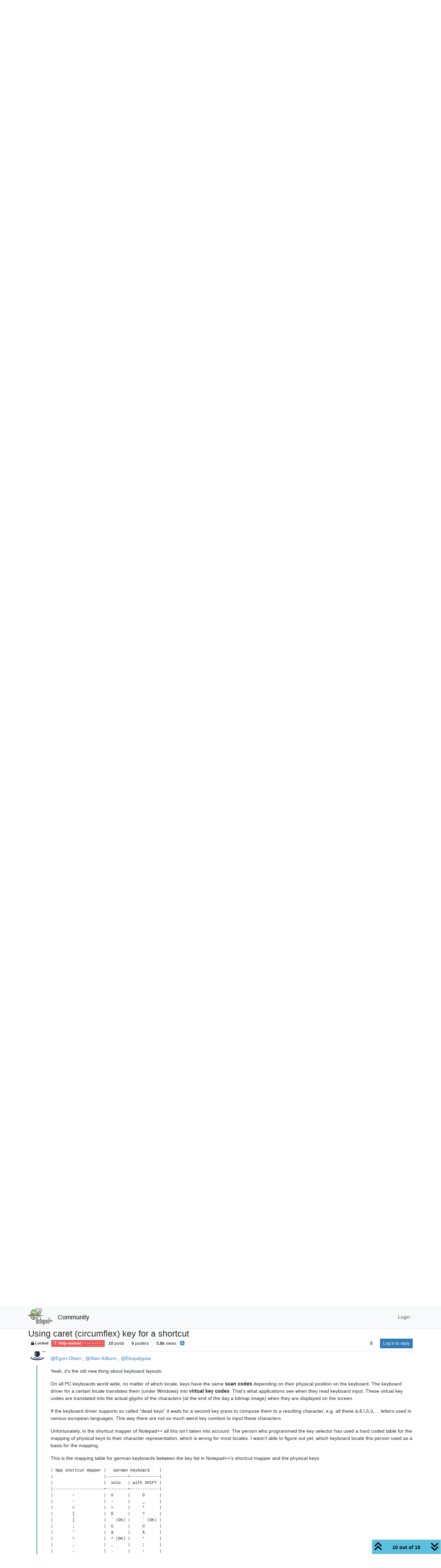

--- FILE ---
content_type: text/html; charset=utf-8
request_url: https://community.notepad-plus-plus.org/topic/17679/using-caret-circumflex-key-for-a-shortcut/10
body_size: 109506
content:
<!DOCTYPE html>
<html lang="en-US" data-dir="ltr" style="direction: ltr;">
<head>
<title>Using caret (circumflex) key for a shortcut | Notepad++ Community</title>
<meta name="viewport" content="width&#x3D;device-width, initial-scale&#x3D;1.0" />
	<meta name="content-type" content="text/html; charset=UTF-8" />
	<meta name="apple-mobile-web-app-capable" content="yes" />
	<meta name="mobile-web-app-capable" content="yes" />
	<meta property="og:site_name" content="Community" />
	<meta name="msapplication-badge" content="frequency=30; polling-uri=https://community.notepad-plus-plus.org/sitemap.xml" />
	<meta name="theme-color" content="#ffffff" />
	<meta name="keywords" content="notepad++,community" />
	<meta name="msapplication-square150x150logo" content="/assets/uploads/system/site-logo.png" />
	<meta name="title" content="Using caret (circumflex) key for a shortcut" />
	<meta property="og:title" content="Using caret (circumflex) key for a shortcut" />
	<meta property="og:type" content="article" />
	<meta property="article:published_time" content="2019-05-22T16:35:32.194Z" />
	<meta property="article:modified_time" content="2019-05-23T09:48:17.072Z" />
	<meta property="article:section" content="Help wanted  · · · – – – · · ·" />
	<meta name="description" content="@Egon-Olsen , @Alan-Kilborn , @Ekopalypse Yeah, it’s the old new thing about keyboard layouts. On all PC keyboards world wide, no matter of which locale, key..." />
	<meta property="og:description" content="@Egon-Olsen , @Alan-Kilborn , @Ekopalypse Yeah, it’s the old new thing about keyboard layouts. On all PC keyboards world wide, no matter of which locale, key..." />
	<meta property="og:image" content="https://community.notepad-plus-plus.org/assets/uploads/profile/uid-7192/7192-profileavatar-1680432596078.png" />
	<meta property="og:image:url" content="https://community.notepad-plus-plus.org/assets/uploads/profile/uid-7192/7192-profileavatar-1680432596078.png" />
	<meta property="og:image" content="https://community.notepad-plus-plus.org/assets/uploads/system/site-logo.png" />
	<meta property="og:image:url" content="https://community.notepad-plus-plus.org/assets/uploads/system/site-logo.png" />
	<meta property="og:image:width" content="212" />
	<meta property="og:image:height" content="152" />
	<meta property="og:url" content="https://community.notepad-plus-plus.org/topic/17679/using-caret-circumflex-key-for-a-shortcut/10" />
	
<link rel="stylesheet" type="text/css" href="/assets/client.css?v=2338002573e" />
<link rel="icon" type="image/x-icon" href="/assets/uploads/system/favicon.ico?v&#x3D;2338002573e" />
	<link rel="manifest" href="/manifest.webmanifest" crossorigin="use-credentials" />
	<link rel="search" type="application/opensearchdescription+xml" title="Community" href="/osd.xml" />
	<link rel="apple-touch-icon" href="/assets/images/touch/512.png" />
	<link rel="icon" sizes="36x36" href="/assets/images/touch/36.png" />
	<link rel="icon" sizes="48x48" href="/assets/images/touch/48.png" />
	<link rel="icon" sizes="72x72" href="/assets/images/touch/72.png" />
	<link rel="icon" sizes="96x96" href="/assets/images/touch/96.png" />
	<link rel="icon" sizes="144x144" href="/assets/images/touch/144.png" />
	<link rel="icon" sizes="192x192" href="/assets/images/touch/192.png" />
	<link rel="icon" sizes="512x512" href="/assets/images/touch/512.png" />
	<link rel="prefetch stylesheet" href="/assets/plugins/nodebb-plugin-markdown/styles/default.css" />
	<link rel="prefetch" href="/assets/language/en-US/markdown.json?v&#x3D;2338002573e" />
	<link rel="prefetch" href="/assets/src/modules/composer.js?v&#x3D;2338002573e" />
	<link rel="prefetch" href="/assets/src/modules/composer/uploads.js?v&#x3D;2338002573e" />
	<link rel="prefetch" href="/assets/src/modules/composer/drafts.js?v&#x3D;2338002573e" />
	<link rel="prefetch" href="/assets/src/modules/composer/tags.js?v&#x3D;2338002573e" />
	<link rel="prefetch" href="/assets/src/modules/composer/categoryList.js?v&#x3D;2338002573e" />
	<link rel="prefetch" href="/assets/src/modules/composer/resize.js?v&#x3D;2338002573e" />
	<link rel="prefetch" href="/assets/src/modules/composer/autocomplete.js?v&#x3D;2338002573e" />
	<link rel="prefetch" href="/assets/templates/composer.tpl?v&#x3D;2338002573e" />
	<link rel="prefetch" href="/assets/language/en-US/topic.json?v&#x3D;2338002573e" />
	<link rel="prefetch" href="/assets/language/en-US/modules.json?v&#x3D;2338002573e" />
	<link rel="prefetch" href="/assets/language/en-US/tags.json?v&#x3D;2338002573e" />
	<link rel="canonical" href="https://community.notepad-plus-plus.org/topic/17679/using-caret-circumflex-key-for-a-shortcut" />
	<link rel="alternate" type="application/rss+xml" href="/topic/17679.rss" />
	<link rel="up" href="https://community.notepad-plus-plus.org/category/4/help-wanted" />
	<link rel="author" href="https://community.notepad-plus-plus.org/user/dinkumoil" />
	
<script>
var config = JSON.parse('{"relative_path":"","upload_url":"/assets/uploads","asset_base_url":"/assets","assetBaseUrl":"/assets","siteTitle":"Community","browserTitle":"Notepad++ Community","titleLayout":"&#123;pageTitle&#125; | &#123;browserTitle&#125;","showSiteTitle":true,"maintenanceMode":false,"postQueue":1,"minimumTitleLength":8,"maximumTitleLength":255,"minimumPostLength":7,"maximumPostLength":16384,"minimumTagsPerTopic":0,"maximumTagsPerTopic":10,"minimumTagLength":3,"maximumTagLength":25,"undoTimeout":10000,"useOutgoingLinksPage":false,"allowGuestHandles":false,"allowTopicsThumbnail":false,"usePagination":false,"disableChat":false,"disableChatMessageEditing":false,"maximumChatMessageLength":1000,"socketioTransports":["polling","websocket"],"socketioOrigins":"https://community.notepad-plus-plus.org:*","websocketAddress":"","maxReconnectionAttempts":5,"reconnectionDelay":1500,"topicsPerPage":20,"postsPerPage":20,"maximumFileSize":2048,"theme:id":"nodebb-theme-persona","theme:src":"","defaultLang":"en-US","userLang":"en-US","loggedIn":false,"uid":-1,"cache-buster":"v=2338002573e","topicPostSort":"oldest_to_newest","categoryTopicSort":"recently_replied","csrf_token":false,"searchEnabled":true,"searchDefaultInQuick":"titlesposts","bootswatchSkin":"","composer:showHelpTab":true,"enablePostHistory":true,"timeagoCutoff":1,"timeagoCodes":["af","am","ar","az-short","az","be","bg","bs","ca","cs","cy","da","de-short","de","dv","el","en-short","en","es-short","es","et","eu","fa-short","fa","fi","fr-short","fr","gl","he","hr","hu","hy","id","is","it-short","it","ja","jv","ko","ky","lt","lv","mk","nl","no","pl","pt-br-short","pt-br","pt-short","pt","ro","rs","ru","rw","si","sk","sl","sq","sr","sv","th","tr-short","tr","uk","ur","uz","vi","zh-CN","zh-TW"],"resizeImageWidth":760,"cookies":{"enabled":false,"message":"[[global:cookies.message]]","dismiss":"[[global:cookies.accept]]","link":"[[global:cookies.learn-more]]","link_url":"https:&#x2F;&#x2F;www.cookiesandyou.com"},"thumbs":{"size":512},"emailPrompt":0,"useragent":{"isSafari":false},"fontawesome":{"pro":false,"styles":["solid","brands","regular"],"version":"6.7.2"},"acpLang":"undefined","topicSearchEnabled":false,"disableCustomUserSkins":false,"defaultBootswatchSkin":"","hideSubCategories":false,"hideCategoryLastPost":false,"enableQuickReply":false,"saasTourCompleted":true,"markdown":{"highlight":1,"highlightLinesLanguageList":"[]","hljsLanguages":["common"],"theme":"default.css","defaultHighlightLanguage":"","externalMark":true},"spam-be-gone":{},"composer-default":{},"sso-google":{"style":"light"}}');
var app = {
user: JSON.parse('{"uid":-1,"username":"Guest","displayname":"Guest","userslug":"","fullname":"Guest","email":"","icon:text":"?","icon:bgColor":"#aaa","groupTitle":"","groupTitleArray":[],"status":"offline","reputation":0,"email:confirmed":false,"unreadData":{"":{},"new":{},"watched":{},"unreplied":{}},"isAdmin":false,"isGlobalMod":false,"isMod":false,"privileges":{"chat":false,"chat:privileged":false,"upload:post:image":false,"upload:post:file":false,"signature":false,"invite":false,"group:create":false,"search:content":false,"search:users":false,"search:tags":false,"view:users":false,"view:tags":false,"view:groups":false,"local:login":false,"ban":false,"mute":false,"view:users:info":false},"blocks":[],"timeagoCode":"en","offline":true,"lastRoomId":null,"isEmailConfirmSent":false}')
};
document.documentElement.style.setProperty('--panel-offset', `${localStorage.getItem('panelOffset') || 0}px`);
</script>


</head>
<body class="page-topic page-topic-17679 page-topic-using-caret-circumflex-key-for-a-shortcut template-topic page-topic-category-4 page-topic-category-help-wanted parent-category-4 page-status-200 theme-persona user-guest skin-noskin">
<nav id="menu" class="slideout-menu hidden">
<section class="menu-section" data-section="navigation">
<ul class="menu-section-list text-bg-dark list-unstyled"></ul>
</section>
</nav>
<nav id="chats-menu" class="slideout-menu hidden">

</nav>
<main id="panel" class="slideout-panel">
<nav class="navbar sticky-top navbar-expand-lg bg-light header border-bottom py-0" id="header-menu" component="navbar">
<div class="container-lg justify-content-start flex-nowrap">
<div class="d-flex align-items-center me-auto" style="min-width: 0px;">
<button type="button" class="navbar-toggler border-0" id="mobile-menu">
<i class="fa fa-lg fa-fw fa-bars unread-count" ></i>
<span component="unread/icon" class="notification-icon fa fa-fw fa-book unread-count" data-content="0" data-unread-url="/unread"></span>
</button>
<div class="d-inline-flex align-items-center" style="min-width: 0px;">

<a class="navbar-brand" href="https://notepad-plus-plus.org/">
<img alt="" class=" forum-logo d-inline-block align-text-bottom" src="/assets/uploads/system/site-logo.png?v=2338002573e" />
</a>


<a class="navbar-brand text-truncate" href="/">
Community
</a>

</div>
</div>


<div component="navbar/title" class="visible-xs hidden">
<span></span>
</div>
<div id="nav-dropdown" class="collapse navbar-collapse d-none d-lg-block">
<ul id="main-nav" class="navbar-nav me-auto mb-2 mb-lg-0 gap-2">

</ul>
<ul class="navbar-nav mb-2 mb-lg-0 hidden-xs">
<li class="nav-item">
<a href="#" id="reconnect" class="nav-link hide" title="Looks like your connection to Community was lost, please wait while we try to reconnect.">
<i class="fa fa-check"></i>
</a>
</li>
</ul>



<ul id="logged-out-menu" class="navbar-nav me-0 mb-2 mb-lg-0 align-items-center gap-2">

<li class="nav-item">
<a class="nav-link" href="/login">
<i class="fa fa-sign-in fa-fw d-inline-block d-sm-none"></i>
<span>Login</span>
</a>
</li>
</ul>


</div>
</div>
</nav>
<script>
const rect = document.getElementById('header-menu').getBoundingClientRect();
const offset = Math.max(0, rect.bottom);
document.documentElement.style.setProperty('--panel-offset', offset + `px`);
</script>
<div class="container-lg pt-3" id="content">
<noscript>
<div class="alert alert-danger">
<p>
Your browser does not seem to support JavaScript. As a result, your viewing experience will be diminished, and you have been placed in <strong>read-only mode</strong>.
</p>
<p>
Please download a browser that supports JavaScript, or enable it if it's disabled (i.e. NoScript).
</p>
</div>
</noscript>
<div data-widget-area="header">

</div>
<div class="row mb-5">
<div class="topic col-lg-12" itemid="/topic/17679/using-caret-circumflex-key-for-a-shortcut/10" itemscope itemtype="https://schema.org/DiscussionForumPosting">
<meta itemprop="headline" content="Using caret (circumflex) key for a shortcut">
<meta itemprop="text" content="Using caret (circumflex) key for a shortcut">
<meta itemprop="url" content="/topic/17679/using-caret-circumflex-key-for-a-shortcut/10">
<meta itemprop="datePublished" content="2019-05-22T16:35:32.194Z">
<meta itemprop="dateModified" content="2019-05-23T09:48:17.072Z">
<div itemprop="author" itemscope itemtype="https://schema.org/Person">
<meta itemprop="name" content="Egon Olsen">
<meta itemprop="url" content="/user/egon-olsen">
</div>
<div class="topic-header sticky-top mb-3 bg-body">
<div class="d-flex gap-3 flew-wrap border-bottom pb-2 align-items-start">
<div class="d-flex flex-column gap-2 flex-grow-1">
<h1 component="post/header" class="mb-0" itemprop="name">
<div class="topic-title d-flex">
<span class="fs-3" component="topic/title">Using caret (circumflex) key for a shortcut</span>
</div>
</h1>
<div class="topic-info d-flex gap-2 align-items-center flex-wrap">
<span component="topic/labels" class="d-flex gap-2 ">
<span component="topic/scheduled" class="badge badge border border-gray-300 text-body hidden">
<i class="fa fa-clock-o"></i> Scheduled
</span>
<span component="topic/pinned" class="badge badge border border-gray-300 text-body hidden">
<i class="fa fa-thumb-tack"></i> Pinned
</span>
<span component="topic/locked" class="badge badge border border-gray-300 text-body ">
<i class="fa fa-lock"></i> Locked
</span>
<a component="topic/moved" href="/category/" class="badge badge border border-gray-300 text-body text-decoration-none hidden">
<i class="fa fa-arrow-circle-right"></i> Moved
</a>

</span>
<a href="/category/4/help-wanted" class="badge px-1 text-truncate text-decoration-none border" style="color: #ffffff;background-color: #e95c5a;border-color: #e95c5a!important; max-width: 70vw;">
			<i class="fa fa-fw fa-question"></i>
			Help wanted  · · · – – – · · ·
		</a>
<div data-tid="17679" component="topic/tags" class="lh-1 tags tag-list d-flex flex-wrap hidden-xs hidden-empty gap-2"></div>
<div class="d-flex hidden-xs gap-2"><span class="badge text-body border border-gray-300 stats text-xs">
<i class="fa-regular fa-fw fa-message visible-xs-inline" title="Posts"></i>
<span component="topic/post-count" title="10" class="fw-bold">10</span>
<span class="hidden-xs text-lowercase fw-normal">Posts</span>
</span>
<span class="badge text-body border border-gray-300 stats text-xs">
<i class="fa fa-fw fa-user visible-xs-inline" title="Posters"></i>
<span title="6" class="fw-bold">6</span>
<span class="hidden-xs text-lowercase fw-normal">Posters</span>
</span>
<span class="badge text-body border border-gray-300 stats text-xs">
<i class="fa fa-fw fa-eye visible-xs-inline" title="Views"></i>
<span class="fw-bold" title="5806">5.8k</span>
<span class="hidden-xs text-lowercase fw-normal">Views</span>
</span></div>

<a class="hidden-xs" target="_blank" href="/topic/17679.rss"><i class="fa fa-rss-square"></i></a>


<div class="ms-auto">
<div class="topic-main-buttons float-end d-inline-block">
<span class="loading-indicator btn float-start hidden" done="0">
<span class="hidden-xs">Loading More Posts</span> <i class="fa fa-refresh fa-spin"></i>
</span>


<div title="Sort by" class="btn-group bottom-sheet hidden-xs" component="thread/sort">
<button class="btn btn-sm btn-ghost dropdown-toggle" data-bs-toggle="dropdown" aria-haspopup="true" aria-expanded="false" aria-label="Post sort option, Oldest to Newest">
<i class="fa fa-fw fa-sort text-secondary"></i></button>
<ul class="dropdown-menu dropdown-menu-end p-1 text-sm" role="menu">
<li>
<a class="dropdown-item rounded-1 d-flex align-items-center gap-2" href="#" class="oldest_to_newest" data-sort="oldest_to_newest" role="menuitem">
<span class="flex-grow-1">Oldest to Newest</span>
<i class="flex-shrink-0 fa fa-fw text-secondary"></i>
</a>
</li>
<li>
<a class="dropdown-item rounded-1 d-flex align-items-center gap-2" href="#" class="newest_to_oldest" data-sort="newest_to_oldest" role="menuitem">
<span class="flex-grow-1">Newest to Oldest</span>
<i class="flex-shrink-0 fa fa-fw text-secondary"></i>
</a>
</li>
<li>
<a class="dropdown-item rounded-1 d-flex align-items-center gap-2" href="#" class="most_votes" data-sort="most_votes" role="menuitem">
<span class="flex-grow-1">Most Votes</span>
<i class="flex-shrink-0 fa fa-fw text-secondary"></i>
</a>
</li>
</ul>
</div>
<div class="d-inline-block">

</div>
<div component="topic/reply/container" class="btn-group bottom-sheet hidden">
<a href="/compose?tid=17679" class="btn btn-sm btn-primary" component="topic/reply" data-ajaxify="false" role="button"><i class="fa fa-reply visible-xs-inline"></i><span class="visible-sm-inline visible-md-inline visible-lg-inline"> Reply</span></a>
<button type="button" class="btn btn-sm btn-primary dropdown-toggle" data-bs-toggle="dropdown" aria-haspopup="true" aria-expanded="false">
<span class="caret"></span>
</button>
<ul class="dropdown-menu dropdown-menu-end" role="menu">
<li><a class="dropdown-item" href="#" component="topic/reply-as-topic" role="menuitem">Reply as topic</a></li>
</ul>
</div>


<a component="topic/reply/guest" href="/login" class="btn btn-sm btn-primary">Log in to reply</a>


</div>
</div>
</div>
</div>
<div class="d-flex gap-2 justify-content-end align-items-center hidden-empty" component="topic/thumb/list">

</div>
</div>
</div>



<div component="topic/deleted/message" class="alert alert-warning d-flex justify-content-between flex-wrap hidden">
<span>This topic has been deleted. Only users with topic management privileges can see it.</span>
<span>

</span>
</div>

<ul component="topic" class="posts timeline" data-tid="17679" data-cid="4">

<li component="post" class="  topic-owner-post" data-index="0" data-pid="43702" data-uid="15349" data-timestamp="1558542932390" data-username="Egon Olsen" data-userslug="egon-olsen" itemprop="comment" itemtype="http://schema.org/Comment" itemscope>
<a component="post/anchor" data-index="0" id="1"></a>
<meta itemprop="datePublished" content="2019-05-22T16:35:32.390Z">
<meta itemprop="dateModified" content="">

<div class="clearfix post-header">
<div class="icon float-start">
<a href="/user/egon-olsen">
<img title="Egon Olsen" data-uid="15349" class="avatar  avatar-rounded" alt="Egon Olsen" loading="lazy" component="user/picture" src="https://s.gravatar.com/avatar/6398096d0b9fdbecad01b3bffc211877?size=128&default=identicon&rating=pg" style="--avatar-size: 48px;" onError="this.remove()" itemprop="image" /><span title="Egon Olsen" data-uid="15349" class="avatar  avatar-rounded" component="user/picture" style="--avatar-size: 48px; background-color: #f44336">E</span>
<i component="user/status" class="fa fa-circle status offline" title="Offline"></i>
</a>
</div>
<small class="d-flex">
<div class="d-flex align-items-center gap-1 flex-wrap w-100">
<strong class="text-nowrap" itemprop="author" itemscope itemtype="https://schema.org/Person">
<meta itemprop="name" content="Egon Olsen">
<meta itemprop="url" content="/user/egon-olsen">
<a href="/user/egon-olsen" data-username="Egon Olsen" data-uid="15349">Egon Olsen</a>
</strong>


<span class="visible-xs-inline-block visible-sm-inline-block visible-md-inline-block visible-lg-inline-block">

<span>

</span>
</span>
<div class="d-flex align-items-center gap-1 flex-grow-1 justify-content-end">
<span>
<i component="post/edit-indicator" class="fa fa-pencil-square edit-icon hidden"></i>
<span data-editor="" component="post/editor" class="hidden">last edited by  <span class="timeago" title="Invalid Date"></span></span>
<span class="visible-xs-inline-block visible-sm-inline-block visible-md-inline-block visible-lg-inline-block">
<a class="permalink text-muted" href="/post/43702"><span class="timeago" title="2019-05-22T16:35:32.390Z"></span></a>
</span>
</span>
<span class="bookmarked"><i class="fa fa-bookmark-o"></i></span>
</div>
</div>
</small>
</div>
<br />
<div class="content" component="post/content" itemprop="text">
<p dir="auto">Hi,</p>
<p dir="auto">I want to use the caret key (^), also known as circumflex, for a shortcut.</p>
<p dir="auto">I’m using the shortcut Ctrl-^ in NetBeans to “go to matching brace” and want to have identical shortcuts. In NPP it is Ctrl-b by default.</p>
<p dir="auto">Interestingly, Ctrl-^ in NPP does “anything”, something like Ctrl-Right, but in a different way.</p>
<p dir="auto">When trying to assign a new shorcut to this function (Shortcut id=“43009”), I realized that this character is not included in the list of available keys…</p>
<p dir="auto">As this key seems to be “not user-assignable”, it looks it is “internally hard coded” ?</p>
<p dir="auto">Is there a reason for that ?<br />
Can it be added somehow ?</p>
<p dir="auto">I tried to find out how shurtcuts are stored and tried another combination: Ctrl - 1 (after removing this from another function).<br />
This combination works.</p>
<p dir="auto">Then I had a look into “shortcuts.xml” and I found the definition:<br />
&lt;Shortcut id=“43009” Ctrl=“yes” Alt=“no” Shift=“no” Key=“49” /&gt;<br />
(Function is "Search for corresponding bracket, originally Ctrl-b)<br />
As 49 is the decimal ASCII code of “1”, I tried to tamper the file and changes 49 to 94, the ASCII code of ^.<br />
Unfortunately it does not work this way and when looking at the current shortcut config within NPP it shows “Ctrl+unlisted” / “confict found”.</p>
<p dir="auto">Is there any possibility to get this realized ?</p>
<p dir="auto">Thank you and best regards !</p>

</div>
<div class="post-footer">

<div class="clearfix">

<a component="post/reply-count" data-target-component="post/replies/container" href="#" class="threaded-replies user-select-none float-start text-muted hidden">
<span component="post/reply-count/avatars" class="avatars d-inline-flex gap-1 align-items-top hidden-xs ">


</span>
<span class="replies-count small" component="post/reply-count/text" data-replies="0">1 Reply</span>
<span class="replies-last hidden-xs small">Last reply <span class="timeago" title=""></span></span>
<i class="fa fa-fw fa-chevron-down" component="post/replies/open"></i>
</a>

<small class="d-flex justify-content-end align-items-center gap-1" component="post/actions">
<!-- This partial intentionally left blank; overwritten by nodebb-plugin-reactions -->
<span class="post-tools">
<a component="post/reply" href="#" class="btn btn-sm btn-link user-select-none hidden">Reply</a>
<a component="post/quote" href="#" class="btn btn-sm btn-link user-select-none hidden">Quote</a>
</span>

<span class="votes">
<a component="post/upvote" href="#" class="btn btn-sm btn-link ">
<i class="fa fa-chevron-up"></i>
</a>
<span class="btn btn-sm btn-link" component="post/vote-count" data-votes="0">0</span>

<a component="post/downvote" href="#" class="btn btn-sm btn-link ">
<i class="fa fa-chevron-down"></i>
</a>

</span>

<span component="post/tools" class="dropdown bottom-sheet d-inline-block ">
<a class="btn btn-link btn-sm dropdown-toggle" href="#" data-bs-toggle="dropdown" aria-haspopup="true" aria-expanded="false"><i class="fa fa-fw fa-ellipsis-v"></i></a>
<ul class="dropdown-menu dropdown-menu-end p-1 text-sm" role="menu"></ul>
</span>
</small>
</div>
<div component="post/replies/container"></div>
</div>

</li>




<li component="post" class="  " data-index="1" data-pid="43706" data-uid="14847" data-timestamp="1558544631270" data-username="Michael Vincent" data-userslug="michael-vincent" itemprop="comment" itemtype="http://schema.org/Comment" itemscope>
<a component="post/anchor" data-index="1" id="2"></a>
<meta itemprop="datePublished" content="2019-05-22T17:03:51.270Z">
<meta itemprop="dateModified" content="">

<div class="clearfix post-header">
<div class="icon float-start">
<a href="/user/michael-vincent">
<img title="Michael Vincent" data-uid="14847" class="avatar  avatar-rounded" alt="Michael Vincent" loading="lazy" component="user/picture" src="https://lh4.googleusercontent.com/-JmzWIvSz4uk/AAAAAAAAAAI/AAAAAAAABmM/1rTdVEB4sIk/photo.jpg" style="--avatar-size: 48px;" onError="this.remove()" itemprop="image" /><span title="Michael Vincent" data-uid="14847" class="avatar  avatar-rounded" component="user/picture" style="--avatar-size: 48px; background-color: #33691e">M</span>
<i component="user/status" class="fa fa-circle status offline" title="Offline"></i>
</a>
</div>
<small class="d-flex">
<div class="d-flex align-items-center gap-1 flex-wrap w-100">
<strong class="text-nowrap" itemprop="author" itemscope itemtype="https://schema.org/Person">
<meta itemprop="name" content="Michael Vincent">
<meta itemprop="url" content="/user/michael-vincent">
<a href="/user/michael-vincent" data-username="Michael Vincent" data-uid="14847">Michael Vincent</a>
</strong>


<span class="visible-xs-inline-block visible-sm-inline-block visible-md-inline-block visible-lg-inline-block">

<span>

</span>
</span>
<div class="d-flex align-items-center gap-1 flex-grow-1 justify-content-end">
<span>
<i component="post/edit-indicator" class="fa fa-pencil-square edit-icon hidden"></i>
<span data-editor="" component="post/editor" class="hidden">last edited by  <span class="timeago" title="Invalid Date"></span></span>
<span class="visible-xs-inline-block visible-sm-inline-block visible-md-inline-block visible-lg-inline-block">
<a class="permalink text-muted" href="/post/43706"><span class="timeago" title="2019-05-22T17:03:51.270Z"></span></a>
</span>
</span>
<span class="bookmarked"><i class="fa fa-bookmark-o"></i></span>
</div>
</div>
</small>
</div>
<br />
<div class="content" component="post/content" itemprop="text">
<p dir="auto">‘^’ on my keyboard is actually Shift+6.  Couldn’t you use Ctrl+6 as the shortcut and physically on the keyboard, the keystroke would be the same as you currently do?</p>

</div>
<div class="post-footer">

<div class="clearfix">

<a component="post/reply-count" data-target-component="post/replies/container" href="#" class="threaded-replies user-select-none float-start text-muted hidden">
<span component="post/reply-count/avatars" class="avatars d-inline-flex gap-1 align-items-top hidden-xs ">


</span>
<span class="replies-count small" component="post/reply-count/text" data-replies="0">1 Reply</span>
<span class="replies-last hidden-xs small">Last reply <span class="timeago" title=""></span></span>
<i class="fa fa-fw fa-chevron-down" component="post/replies/open"></i>
</a>

<small class="d-flex justify-content-end align-items-center gap-1" component="post/actions">
<!-- This partial intentionally left blank; overwritten by nodebb-plugin-reactions -->
<span class="post-tools">
<a component="post/reply" href="#" class="btn btn-sm btn-link user-select-none hidden">Reply</a>
<a component="post/quote" href="#" class="btn btn-sm btn-link user-select-none hidden">Quote</a>
</span>

<span class="votes">
<a component="post/upvote" href="#" class="btn btn-sm btn-link ">
<i class="fa fa-chevron-up"></i>
</a>
<span class="btn btn-sm btn-link" component="post/vote-count" data-votes="3">3</span>

<a component="post/downvote" href="#" class="btn btn-sm btn-link ">
<i class="fa fa-chevron-down"></i>
</a>

</span>

<span component="post/tools" class="dropdown bottom-sheet d-inline-block ">
<a class="btn btn-link btn-sm dropdown-toggle" href="#" data-bs-toggle="dropdown" aria-haspopup="true" aria-expanded="false"><i class="fa fa-fw fa-ellipsis-v"></i></a>
<ul class="dropdown-menu dropdown-menu-end p-1 text-sm" role="menu"></ul>
</span>
</small>
</div>
<div component="post/replies/container"></div>
</div>

</li>




<li component="post" class="  " data-index="2" data-pid="43708" data-uid="3841" data-timestamp="1558544689724" data-username="PeterJones" data-userslug="peterjones" itemprop="comment" itemtype="http://schema.org/Comment" itemscope>
<a component="post/anchor" data-index="2" id="3"></a>
<meta itemprop="datePublished" content="2019-05-22T17:04:49.724Z">
<meta itemprop="dateModified" content="2019-05-22T17:06:18.647Z">

<div class="clearfix post-header">
<div class="icon float-start">
<a href="/user/peterjones">
<img title="PeterJones" data-uid="3841" class="avatar  avatar-rounded" alt="PeterJones" loading="lazy" component="user/picture" src="https://avatars1.githubusercontent.com/u/17455758?v=4" style="--avatar-size: 48px;" onError="this.remove()" itemprop="image" /><span title="PeterJones" data-uid="3841" class="avatar  avatar-rounded" component="user/picture" style="--avatar-size: 48px; background-color: #e91e63">P</span>
<i component="user/status" class="fa fa-circle status online" title="Online"></i>
</a>
</div>
<small class="d-flex">
<div class="d-flex align-items-center gap-1 flex-wrap w-100">
<strong class="text-nowrap" itemprop="author" itemscope itemtype="https://schema.org/Person">
<meta itemprop="name" content="PeterJones">
<meta itemprop="url" content="/user/peterjones">
<a href="/user/peterjones" data-username="PeterJones" data-uid="3841">PeterJones</a>
</strong>


<span class="visible-xs-inline-block visible-sm-inline-block visible-md-inline-block visible-lg-inline-block">

<span>

</span>
</span>
<div class="d-flex align-items-center gap-1 flex-grow-1 justify-content-end">
<span>
<i component="post/edit-indicator" class="fa fa-pencil-square edit-icon "></i>
<span data-editor="peterjones" component="post/editor" class="hidden">last edited by PeterJones <span class="timeago" title="5/22/19&#44; 5:06 PM"></span></span>
<span class="visible-xs-inline-block visible-sm-inline-block visible-md-inline-block visible-lg-inline-block">
<a class="permalink text-muted" href="/post/43708"><span class="timeago" title="2019-05-22T17:04:49.724Z"></span></a>
</span>
</span>
<span class="bookmarked"><i class="fa fa-bookmark-o"></i></span>
</div>
</div>
</small>
</div>
<br />
<div class="content" component="post/content" itemprop="text">
<p dir="auto">Welcome, <a class="plugin-mentions-user plugin-mentions-a" href="https://community.notepad-plus-plus.org/uid/15349">@Egon-Olsen</a>, to the Notepad++ Community.  You said:</p>
<blockquote>
<p dir="auto">As this key seems to be “not user-assignable”, it looks it is “internally hard coded” ?<br />
Is there a reason for that ?<br />
Unfortunately it does not work this way and when looking at the current shortcut config within NPP it shows “Ctrl+unlisted” / “confict found”.<br />
Is there any possibility to get this realized ?</p>
</blockquote>
<p dir="auto">When I tried to set a shortcut using the <strong>Settings &gt; Shortcut Mapper</strong>, the <code>^</code> caret key doesn’t even show up.  I believe this is because <code>^</code> isn’t a separate key (on a standard US keyboard): it’s the <code>Shift+6</code> key (US).</p>
<p dir="auto">So if you want the keystroke to be <code>Ctrl+^</code>, that’s the same as <code>Ctrl+Shift+6</code>.  That, you can easily map in the Shortcut Mapper, or by the following line in your shortcuts.xml:</p>
<pre><code>    &lt;Shortcut id="43009" Ctrl="yes" Alt="no" Shift="yes" Key="54" /&gt;
</code></pre>
<p dir="auto">(Remember that if you edit shortcuts.xml in Notepad++, you <em>must</em> not have changed any settings in the current session; the best advice is close all Notepad++ instances, open Notepad++ and edit shortcuts.xml; save and exit Notepad++; reload, and the change should take effect. But I find it easier to change in the Shortcut Mapper)</p>
<p dir="auto"><strong>edit</strong>: or, as <a class="plugin-mentions-user plugin-mentions-a" href="https://community.notepad-plus-plus.org/uid/14847">@Michael-Vincent</a> posted while I was typing this, you could just use the <code>Ctrl+6</code>, if you don’t want to hit the extra shift key; I don’t know which you would prefer.</p>

</div>
<div class="post-footer">

<div class="clearfix">

<a component="post/reply-count" data-target-component="post/replies/container" href="#" class="threaded-replies user-select-none float-start text-muted hidden">
<span component="post/reply-count/avatars" class="avatars d-inline-flex gap-1 align-items-top hidden-xs ">


</span>
<span class="replies-count small" component="post/reply-count/text" data-replies="0">1 Reply</span>
<span class="replies-last hidden-xs small">Last reply <span class="timeago" title=""></span></span>
<i class="fa fa-fw fa-chevron-down" component="post/replies/open"></i>
</a>

<small class="d-flex justify-content-end align-items-center gap-1" component="post/actions">
<!-- This partial intentionally left blank; overwritten by nodebb-plugin-reactions -->
<span class="post-tools">
<a component="post/reply" href="#" class="btn btn-sm btn-link user-select-none hidden">Reply</a>
<a component="post/quote" href="#" class="btn btn-sm btn-link user-select-none hidden">Quote</a>
</span>

<span class="votes">
<a component="post/upvote" href="#" class="btn btn-sm btn-link ">
<i class="fa fa-chevron-up"></i>
</a>
<span class="btn btn-sm btn-link" component="post/vote-count" data-votes="3">3</span>

<a component="post/downvote" href="#" class="btn btn-sm btn-link ">
<i class="fa fa-chevron-down"></i>
</a>

</span>

<span component="post/tools" class="dropdown bottom-sheet d-inline-block ">
<a class="btn btn-link btn-sm dropdown-toggle" href="#" data-bs-toggle="dropdown" aria-haspopup="true" aria-expanded="false"><i class="fa fa-fw fa-ellipsis-v"></i></a>
<ul class="dropdown-menu dropdown-menu-end p-1 text-sm" role="menu"></ul>
</span>
</small>
</div>
<div component="post/replies/container"></div>
</div>

</li>




<li component="post" class="  topic-owner-post" data-index="3" data-pid="43714" data-uid="15349" data-timestamp="1558561303536" data-username="Egon Olsen" data-userslug="egon-olsen" itemprop="comment" itemtype="http://schema.org/Comment" itemscope>
<a component="post/anchor" data-index="3" id="4"></a>
<meta itemprop="datePublished" content="2019-05-22T21:41:43.536Z">
<meta itemprop="dateModified" content="">

<div class="clearfix post-header">
<div class="icon float-start">
<a href="/user/egon-olsen">
<img title="Egon Olsen" data-uid="15349" class="avatar  avatar-rounded" alt="Egon Olsen" loading="lazy" component="user/picture" src="https://s.gravatar.com/avatar/6398096d0b9fdbecad01b3bffc211877?size=128&default=identicon&rating=pg" style="--avatar-size: 48px;" onError="this.remove()" itemprop="image" /><span title="Egon Olsen" data-uid="15349" class="avatar  avatar-rounded" component="user/picture" style="--avatar-size: 48px; background-color: #f44336">E</span>
<i component="user/status" class="fa fa-circle status offline" title="Offline"></i>
</a>
</div>
<small class="d-flex">
<div class="d-flex align-items-center gap-1 flex-wrap w-100">
<strong class="text-nowrap" itemprop="author" itemscope itemtype="https://schema.org/Person">
<meta itemprop="name" content="Egon Olsen">
<meta itemprop="url" content="/user/egon-olsen">
<a href="/user/egon-olsen" data-username="Egon Olsen" data-uid="15349">Egon Olsen</a>
</strong>


<span class="visible-xs-inline-block visible-sm-inline-block visible-md-inline-block visible-lg-inline-block">

<span>

</span>
</span>
<div class="d-flex align-items-center gap-1 flex-grow-1 justify-content-end">
<span>
<i component="post/edit-indicator" class="fa fa-pencil-square edit-icon hidden"></i>
<span data-editor="" component="post/editor" class="hidden">last edited by  <span class="timeago" title="Invalid Date"></span></span>
<span class="visible-xs-inline-block visible-sm-inline-block visible-md-inline-block visible-lg-inline-block">
<a class="permalink text-muted" href="/post/43714"><span class="timeago" title="2019-05-22T21:41:43.536Z"></span></a>
</span>
</span>
<span class="bookmarked"><i class="fa fa-bookmark-o"></i></span>
</div>
</div>
</small>
</div>
<br />
<div class="content" component="post/content" itemprop="text">
<p dir="auto">Thank you for your answers !</p>
<p dir="auto">When I set the shortcut to Ctrl-6 or Ctrl-Shift-6 (via Settings &gt; Shortcut Mapper) NPP did “exactly what I expected” - it jumps between the matching braces as soon as I press Ctrl-6 or Ctrl-Shift-6…</p>
<p dir="auto">Unfortunately Ctrl-^ still does what it did before: something like Ctrl-Right, but in a different way.</p>
<p dir="auto">I did not expect that it could be important to know what keyboard I am using… :-)</p>
<p dir="auto">It’s a German keyboard.<br />
The caret key is the key between ESC and TAB. It is used for ^ and with Shift: °<br />
<a href="https://en.wikipedia.org/wiki/File:KB_Germany.svg" rel="nofollow ugc">https://en.wikipedia.org/wiki/File:KB_Germany.svg</a></p>
<p dir="auto">Anyway, this key is “weird” too, as nothing happens when you press it once, as it “may” belong to the following character: a,e,i,o,u: â,ê,î,ô,û. “VERY” special characters… :-)<br />
The character only shows up when you press it twice, or an other “second” key with a character which is not “coompatible” with ^.</p>
<p dir="auto">But this behavior is “normal”.<br />
Also, as this is working like a charm in NetBeans, it cannot be a general issue.</p>
<p dir="auto">For comparison:<br />
US:<br />
<a href="https://en.wikipedia.org/wiki/File:KB_United_States-NoAltGr.svg" rel="nofollow ugc">https://en.wikipedia.org/wiki/File:KB_United_States-NoAltGr.svg</a></p>
<p dir="auto">and UK:<br />
<a href="https://en.wikipedia.org/wiki/File:KB_United_Kingdom.svg" rel="nofollow ugc">https://en.wikipedia.org/wiki/File:KB_United_Kingdom.svg</a></p>
<p dir="auto">I just “discovered” that this key seems to be the “backtick” (or backquote) key on the US/UK keyboard !</p>
<p dir="auto">But… unfortunately this key also isn’t in the list of usagle keys in NPP… :-(</p>
<p dir="auto">Any ideas ?</p>
<p dir="auto">Thank you and best regard !</p>

</div>
<div class="post-footer">

<div class="clearfix">

<a component="post/reply-count" data-target-component="post/replies/container" href="#" class="threaded-replies user-select-none float-start text-muted ">
<span component="post/reply-count/avatars" class="avatars d-inline-flex gap-1 align-items-top hidden-xs ">

<span><img title="Ekopalypse" data-uid="14479" class="avatar  avatar-rounded" alt="Ekopalypse" loading="lazy" component="avatar/picture" src="/assets/uploads/profile/uid-14479/14479-profileavatar-1668934978852.png" style="--avatar-size: 16px;" onError="this.remove()" itemprop="image" /><span title="Ekopalypse" data-uid="14479" class="avatar  avatar-rounded" component="avatar/icon" style="--avatar-size: 16px; background-color: #673ab7">E</span></span>

<span><img title="Alan Kilborn" data-uid="7377" class="avatar  avatar-rounded" alt="Alan Kilborn" loading="lazy" component="avatar/picture" src="/assets/uploads/profile/uid-7377/7377-profileavatar-1669671917141.png" style="--avatar-size: 16px;" onError="this.remove()" itemprop="image" /><span title="Alan Kilborn" data-uid="7377" class="avatar  avatar-rounded" component="avatar/icon" style="--avatar-size: 16px; background-color: #607d8b">A</span></span>


</span>
<span class="replies-count small" component="post/reply-count/text" data-replies="2">2 Replies</span>
<span class="replies-last hidden-xs small">Last reply <span class="timeago" title="2019-05-22T22:18:48.042Z"></span></span>
<i class="fa fa-fw fa-chevron-down" component="post/replies/open"></i>
</a>

<small class="d-flex justify-content-end align-items-center gap-1" component="post/actions">
<!-- This partial intentionally left blank; overwritten by nodebb-plugin-reactions -->
<span class="post-tools">
<a component="post/reply" href="#" class="btn btn-sm btn-link user-select-none hidden">Reply</a>
<a component="post/quote" href="#" class="btn btn-sm btn-link user-select-none hidden">Quote</a>
</span>

<span class="votes">
<a component="post/upvote" href="#" class="btn btn-sm btn-link ">
<i class="fa fa-chevron-up"></i>
</a>
<span class="btn btn-sm btn-link" component="post/vote-count" data-votes="1">1</span>

<a component="post/downvote" href="#" class="btn btn-sm btn-link ">
<i class="fa fa-chevron-down"></i>
</a>

</span>

<span component="post/tools" class="dropdown bottom-sheet d-inline-block ">
<a class="btn btn-link btn-sm dropdown-toggle" href="#" data-bs-toggle="dropdown" aria-haspopup="true" aria-expanded="false"><i class="fa fa-fw fa-ellipsis-v"></i></a>
<ul class="dropdown-menu dropdown-menu-end p-1 text-sm" role="menu"></ul>
</span>
</small>
</div>
<div component="post/replies/container"></div>
</div>

</li>




<li component="post" class="  " data-index="4" data-pid="43715" data-uid="3841" data-timestamp="1558563002386" data-username="PeterJones" data-userslug="peterjones" itemprop="comment" itemtype="http://schema.org/Comment" itemscope>
<a component="post/anchor" data-index="4" id="5"></a>
<meta itemprop="datePublished" content="2019-05-22T22:10:02.386Z">
<meta itemprop="dateModified" content="">

<div class="clearfix post-header">
<div class="icon float-start">
<a href="/user/peterjones">
<img title="PeterJones" data-uid="3841" class="avatar  avatar-rounded" alt="PeterJones" loading="lazy" component="user/picture" src="https://avatars1.githubusercontent.com/u/17455758?v=4" style="--avatar-size: 48px;" onError="this.remove()" itemprop="image" /><span title="PeterJones" data-uid="3841" class="avatar  avatar-rounded" component="user/picture" style="--avatar-size: 48px; background-color: #e91e63">P</span>
<i component="user/status" class="fa fa-circle status online" title="Online"></i>
</a>
</div>
<small class="d-flex">
<div class="d-flex align-items-center gap-1 flex-wrap w-100">
<strong class="text-nowrap" itemprop="author" itemscope itemtype="https://schema.org/Person">
<meta itemprop="name" content="PeterJones">
<meta itemprop="url" content="/user/peterjones">
<a href="/user/peterjones" data-username="PeterJones" data-uid="3841">PeterJones</a>
</strong>


<span class="visible-xs-inline-block visible-sm-inline-block visible-md-inline-block visible-lg-inline-block">

<span>

</span>
</span>
<div class="d-flex align-items-center gap-1 flex-grow-1 justify-content-end">
<span>
<i component="post/edit-indicator" class="fa fa-pencil-square edit-icon hidden"></i>
<span data-editor="" component="post/editor" class="hidden">last edited by  <span class="timeago" title="Invalid Date"></span></span>
<span class="visible-xs-inline-block visible-sm-inline-block visible-md-inline-block visible-lg-inline-block">
<a class="permalink text-muted" href="/post/43715"><span class="timeago" title="2019-05-22T22:10:02.386Z"></span></a>
</span>
</span>
<span class="bookmarked"><i class="fa fa-bookmark-o"></i></span>
</div>
</div>
</small>
</div>
<br />
<div class="content" component="post/content" itemprop="text">
<p dir="auto"><a class="plugin-mentions-user plugin-mentions-a" href="https://community.notepad-plus-plus.org/uid/15349">@Egon-Olsen</a> said:</p>
<blockquote>
<p dir="auto">Anyway, this key is “weird” too, as nothing happens when you press it once, as it “may” belong to the following character: a,e,i,o,u: â,ê,î,ô,û. “VERY” special characters… :-)<br />
The character only shows up when you press it twice, or an other “second” key with a character which is not “coompatible” with ^.</p>
</blockquote>
<p dir="auto">Interesting.  Glad I included “on a standard US keyboard”. :-)</p>
<blockquote>
<p dir="auto">Also, as this is working like a charm in NetBeans, it cannot be a general issue.</p>
</blockquote>
<p dir="auto">Well NetBeans may have implemented it in a very different way (I don’t know, because I don’t know the guts-details in NPP, and know nothing about the NetBeans).  However, based on the way that it shows up in NPP shortcuts.xml, and my smattering of knowledge about keycodes vs characters, etc… I am guessing that the German layout has some special keycode for the fancy-^ key, which doesn’t line up with the ASCII code for <code>^</code>.  Maybe if you found a utility that shows you the keycode of your keystroke (I know such exist; I don’t have one to recommend off the top of my head), you can see what keycode is sent… then maybe try to edit the shortcuts.xml to use that keycode instead of the “54” (<code>6</code>) or “94” (<code>^</code>).  But it may be that the shortcut-implementation in NPP is incompatible with the special-^ key on a German keyboard.</p>

</div>
<div class="post-footer">

<div class="clearfix">

<a component="post/reply-count" data-target-component="post/replies/container" href="#" class="threaded-replies user-select-none float-start text-muted hidden">
<span component="post/reply-count/avatars" class="avatars d-inline-flex gap-1 align-items-top hidden-xs ">


</span>
<span class="replies-count small" component="post/reply-count/text" data-replies="0">1 Reply</span>
<span class="replies-last hidden-xs small">Last reply <span class="timeago" title=""></span></span>
<i class="fa fa-fw fa-chevron-down" component="post/replies/open"></i>
</a>

<small class="d-flex justify-content-end align-items-center gap-1" component="post/actions">
<!-- This partial intentionally left blank; overwritten by nodebb-plugin-reactions -->
<span class="post-tools">
<a component="post/reply" href="#" class="btn btn-sm btn-link user-select-none hidden">Reply</a>
<a component="post/quote" href="#" class="btn btn-sm btn-link user-select-none hidden">Quote</a>
</span>

<span class="votes">
<a component="post/upvote" href="#" class="btn btn-sm btn-link ">
<i class="fa fa-chevron-up"></i>
</a>
<span class="btn btn-sm btn-link" component="post/vote-count" data-votes="2">2</span>

<a component="post/downvote" href="#" class="btn btn-sm btn-link ">
<i class="fa fa-chevron-down"></i>
</a>

</span>

<span component="post/tools" class="dropdown bottom-sheet d-inline-block ">
<a class="btn btn-link btn-sm dropdown-toggle" href="#" data-bs-toggle="dropdown" aria-haspopup="true" aria-expanded="false"><i class="fa fa-fw fa-ellipsis-v"></i></a>
<ul class="dropdown-menu dropdown-menu-end p-1 text-sm" role="menu"></ul>
</span>
</small>
</div>
<div component="post/replies/container"></div>
</div>

</li>




<li component="post" class="  " data-index="5" data-pid="43716" data-uid="14479" data-timestamp="1558563528042" data-username="Ekopalypse" data-userslug="ekopalypse" itemprop="comment" itemtype="http://schema.org/Comment" itemscope>
<a component="post/anchor" data-index="5" id="6"></a>
<meta itemprop="datePublished" content="2019-05-22T22:18:48.042Z">
<meta itemprop="dateModified" content="2019-05-22T22:20:52.796Z">

<div class="clearfix post-header">
<div class="icon float-start">
<a href="/user/ekopalypse">
<img title="Ekopalypse" data-uid="14479" class="avatar  avatar-rounded" alt="Ekopalypse" loading="lazy" component="user/picture" src="/assets/uploads/profile/uid-14479/14479-profileavatar-1668934978852.png" style="--avatar-size: 48px;" onError="this.remove()" itemprop="image" /><span title="Ekopalypse" data-uid="14479" class="avatar  avatar-rounded" component="user/picture" style="--avatar-size: 48px; background-color: #673ab7">E</span>
<i component="user/status" class="fa fa-circle status offline" title="Offline"></i>
</a>
</div>
<small class="d-flex">
<div class="d-flex align-items-center gap-1 flex-wrap w-100">
<strong class="text-nowrap" itemprop="author" itemscope itemtype="https://schema.org/Person">
<meta itemprop="name" content="Ekopalypse">
<meta itemprop="url" content="/user/ekopalypse">
<a href="/user/ekopalypse" data-username="Ekopalypse" data-uid="14479">Ekopalypse</a>
</strong>


<span class="visible-xs-inline-block visible-sm-inline-block visible-md-inline-block visible-lg-inline-block">

<a component="post/parent" class="btn btn-sm btn-ghost py-0 px-1 text-xs hidden-xs" data-topid="43714" href="/post/43714"><i class="fa fa-reply"></i> @Egon Olsen</a>

<span>

</span>
</span>
<div class="d-flex align-items-center gap-1 flex-grow-1 justify-content-end">
<span>
<i component="post/edit-indicator" class="fa fa-pencil-square edit-icon "></i>
<span data-editor="ekopalypse" component="post/editor" class="hidden">last edited by Ekopalypse <span class="timeago" title="5/22/19&#44; 10:20 PM"></span></span>
<span class="visible-xs-inline-block visible-sm-inline-block visible-md-inline-block visible-lg-inline-block">
<a class="permalink text-muted" href="/post/43716"><span class="timeago" title="2019-05-22T22:18:48.042Z"></span></a>
</span>
</span>
<span class="bookmarked"><i class="fa fa-bookmark-o"></i></span>
</div>
</div>
</small>
</div>
<br />
<div class="content" component="post/content" itemprop="text">
<p dir="auto"><a class="plugin-mentions-user plugin-mentions-a" href="https://community.notepad-plus-plus.org/uid/15349">@Egon-Olsen</a></p>
<p dir="auto">it seems that, on german keyboard, CTRL+^ can be mapped as CTRL+\<br />
Btw. thank you for the hint. I’m using npp quite some time now but I never discovered ctrl+ ^ can do something useful. :-)</p>

</div>
<div class="post-footer">

<div class="clearfix">

<a component="post/reply-count" data-target-component="post/replies/container" href="#" class="threaded-replies user-select-none float-start text-muted hidden">
<span component="post/reply-count/avatars" class="avatars d-inline-flex gap-1 align-items-top hidden-xs ">


</span>
<span class="replies-count small" component="post/reply-count/text" data-replies="0">1 Reply</span>
<span class="replies-last hidden-xs small">Last reply <span class="timeago" title=""></span></span>
<i class="fa fa-fw fa-chevron-down" component="post/replies/open"></i>
</a>

<small class="d-flex justify-content-end align-items-center gap-1" component="post/actions">
<!-- This partial intentionally left blank; overwritten by nodebb-plugin-reactions -->
<span class="post-tools">
<a component="post/reply" href="#" class="btn btn-sm btn-link user-select-none hidden">Reply</a>
<a component="post/quote" href="#" class="btn btn-sm btn-link user-select-none hidden">Quote</a>
</span>

<span class="votes">
<a component="post/upvote" href="#" class="btn btn-sm btn-link ">
<i class="fa fa-chevron-up"></i>
</a>
<span class="btn btn-sm btn-link" component="post/vote-count" data-votes="2">2</span>

<a component="post/downvote" href="#" class="btn btn-sm btn-link ">
<i class="fa fa-chevron-down"></i>
</a>

</span>

<span component="post/tools" class="dropdown bottom-sheet d-inline-block ">
<a class="btn btn-link btn-sm dropdown-toggle" href="#" data-bs-toggle="dropdown" aria-haspopup="true" aria-expanded="false"><i class="fa fa-fw fa-ellipsis-v"></i></a>
<ul class="dropdown-menu dropdown-menu-end p-1 text-sm" role="menu"></ul>
</span>
</small>
</div>
<div component="post/replies/container"></div>
</div>

</li>




<li component="post" class="  topic-owner-post" data-index="6" data-pid="43718" data-uid="15349" data-timestamp="1558564489427" data-username="Egon Olsen" data-userslug="egon-olsen" itemprop="comment" itemtype="http://schema.org/Comment" itemscope>
<a component="post/anchor" data-index="6" id="7"></a>
<meta itemprop="datePublished" content="2019-05-22T22:34:49.427Z">
<meta itemprop="dateModified" content="">

<div class="clearfix post-header">
<div class="icon float-start">
<a href="/user/egon-olsen">
<img title="Egon Olsen" data-uid="15349" class="avatar  avatar-rounded" alt="Egon Olsen" loading="lazy" component="user/picture" src="https://s.gravatar.com/avatar/6398096d0b9fdbecad01b3bffc211877?size=128&default=identicon&rating=pg" style="--avatar-size: 48px;" onError="this.remove()" itemprop="image" /><span title="Egon Olsen" data-uid="15349" class="avatar  avatar-rounded" component="user/picture" style="--avatar-size: 48px; background-color: #f44336">E</span>
<i component="user/status" class="fa fa-circle status offline" title="Offline"></i>
</a>
</div>
<small class="d-flex">
<div class="d-flex align-items-center gap-1 flex-wrap w-100">
<strong class="text-nowrap" itemprop="author" itemscope itemtype="https://schema.org/Person">
<meta itemprop="name" content="Egon Olsen">
<meta itemprop="url" content="/user/egon-olsen">
<a href="/user/egon-olsen" data-username="Egon Olsen" data-uid="15349">Egon Olsen</a>
</strong>


<span class="visible-xs-inline-block visible-sm-inline-block visible-md-inline-block visible-lg-inline-block">

<span>

</span>
</span>
<div class="d-flex align-items-center gap-1 flex-grow-1 justify-content-end">
<span>
<i component="post/edit-indicator" class="fa fa-pencil-square edit-icon hidden"></i>
<span data-editor="" component="post/editor" class="hidden">last edited by  <span class="timeago" title="Invalid Date"></span></span>
<span class="visible-xs-inline-block visible-sm-inline-block visible-md-inline-block visible-lg-inline-block">
<a class="permalink text-muted" href="/post/43718"><span class="timeago" title="2019-05-22T22:34:49.427Z"></span></a>
</span>
</span>
<span class="bookmarked"><i class="fa fa-bookmark-o"></i></span>
</div>
</div>
</small>
</div>
<br />
<div class="content" component="post/content" itemprop="text">
<p dir="auto">Yeah !<br />
Ctrl-\ is mapped to “SCI_WORDPARTRIGHT” - that sounds VERY promising :-)</p>
<p dir="auto">…and IT IS WORKING the way I want !!!<br />
:-)</p>
<p dir="auto">But: VERY self-explaining that you has to use \ if you want ^…</p>
<p dir="auto">Thank you !</p>

</div>
<div class="post-footer">

<div class="clearfix">

<a component="post/reply-count" data-target-component="post/replies/container" href="#" class="threaded-replies user-select-none float-start text-muted hidden">
<span component="post/reply-count/avatars" class="avatars d-inline-flex gap-1 align-items-top hidden-xs ">

<span><img title="Ekopalypse" data-uid="14479" class="avatar  avatar-rounded" alt="Ekopalypse" loading="lazy" component="avatar/picture" src="/assets/uploads/profile/uid-14479/14479-profileavatar-1668934978852.png" style="--avatar-size: 16px;" onError="this.remove()" itemprop="image" /><span title="Ekopalypse" data-uid="14479" class="avatar  avatar-rounded" component="avatar/icon" style="--avatar-size: 16px; background-color: #673ab7">E</span></span>


</span>
<span class="replies-count small" component="post/reply-count/text" data-replies="1">1 Reply</span>
<span class="replies-last hidden-xs small">Last reply <span class="timeago" title="2019-05-22T22:38:41.534Z"></span></span>
<i class="fa fa-fw fa-chevron-down" component="post/replies/open"></i>
</a>

<small class="d-flex justify-content-end align-items-center gap-1" component="post/actions">
<!-- This partial intentionally left blank; overwritten by nodebb-plugin-reactions -->
<span class="post-tools">
<a component="post/reply" href="#" class="btn btn-sm btn-link user-select-none hidden">Reply</a>
<a component="post/quote" href="#" class="btn btn-sm btn-link user-select-none hidden">Quote</a>
</span>

<span class="votes">
<a component="post/upvote" href="#" class="btn btn-sm btn-link ">
<i class="fa fa-chevron-up"></i>
</a>
<span class="btn btn-sm btn-link" component="post/vote-count" data-votes="3">3</span>

<a component="post/downvote" href="#" class="btn btn-sm btn-link ">
<i class="fa fa-chevron-down"></i>
</a>

</span>

<span component="post/tools" class="dropdown bottom-sheet d-inline-block ">
<a class="btn btn-link btn-sm dropdown-toggle" href="#" data-bs-toggle="dropdown" aria-haspopup="true" aria-expanded="false"><i class="fa fa-fw fa-ellipsis-v"></i></a>
<ul class="dropdown-menu dropdown-menu-end p-1 text-sm" role="menu"></ul>
</span>
</small>
</div>
<div component="post/replies/container"></div>
</div>

</li>




<li component="post" class="  " data-index="7" data-pid="43719" data-uid="14479" data-timestamp="1558564721534" data-username="Ekopalypse" data-userslug="ekopalypse" itemprop="comment" itemtype="http://schema.org/Comment" itemscope>
<a component="post/anchor" data-index="7" id="8"></a>
<meta itemprop="datePublished" content="2019-05-22T22:38:41.534Z">
<meta itemprop="dateModified" content="">

<div class="clearfix post-header">
<div class="icon float-start">
<a href="/user/ekopalypse">
<img title="Ekopalypse" data-uid="14479" class="avatar  avatar-rounded" alt="Ekopalypse" loading="lazy" component="user/picture" src="/assets/uploads/profile/uid-14479/14479-profileavatar-1668934978852.png" style="--avatar-size: 48px;" onError="this.remove()" itemprop="image" /><span title="Ekopalypse" data-uid="14479" class="avatar  avatar-rounded" component="user/picture" style="--avatar-size: 48px; background-color: #673ab7">E</span>
<i component="user/status" class="fa fa-circle status offline" title="Offline"></i>
</a>
</div>
<small class="d-flex">
<div class="d-flex align-items-center gap-1 flex-wrap w-100">
<strong class="text-nowrap" itemprop="author" itemscope itemtype="https://schema.org/Person">
<meta itemprop="name" content="Ekopalypse">
<meta itemprop="url" content="/user/ekopalypse">
<a href="/user/ekopalypse" data-username="Ekopalypse" data-uid="14479">Ekopalypse</a>
</strong>


<span class="visible-xs-inline-block visible-sm-inline-block visible-md-inline-block visible-lg-inline-block">

<a component="post/parent" class="btn btn-sm btn-ghost py-0 px-1 text-xs hidden-xs" data-topid="43718" href="/post/43718"><i class="fa fa-reply"></i> @Egon Olsen</a>

<span>

</span>
</span>
<div class="d-flex align-items-center gap-1 flex-grow-1 justify-content-end">
<span>
<i component="post/edit-indicator" class="fa fa-pencil-square edit-icon hidden"></i>
<span data-editor="" component="post/editor" class="hidden">last edited by  <span class="timeago" title="Invalid Date"></span></span>
<span class="visible-xs-inline-block visible-sm-inline-block visible-md-inline-block visible-lg-inline-block">
<a class="permalink text-muted" href="/post/43719"><span class="timeago" title="2019-05-22T22:38:41.534Z"></span></a>
</span>
</span>
<span class="bookmarked"><i class="fa fa-bookmark-o"></i></span>
</div>
</div>
</small>
</div>
<br />
<div class="content" component="post/content" itemprop="text">
<p dir="auto"><a class="plugin-mentions-user plugin-mentions-a" href="https://community.notepad-plus-plus.org/uid/15349">@Egon-Olsen</a></p>
<blockquote>
<p dir="auto">But: VERY self-explaining that you has to use \ if you want ^…</p>
</blockquote>
<p dir="auto">LOL - I thought so to. Without the info that it jumps to the right, I never would have tried it<br />
and I never would have look what kind of scintilla message could probably be used :-D</p>

</div>
<div class="post-footer">

<div class="clearfix">

<a component="post/reply-count" data-target-component="post/replies/container" href="#" class="threaded-replies user-select-none float-start text-muted hidden">
<span component="post/reply-count/avatars" class="avatars d-inline-flex gap-1 align-items-top hidden-xs ">


</span>
<span class="replies-count small" component="post/reply-count/text" data-replies="0">1 Reply</span>
<span class="replies-last hidden-xs small">Last reply <span class="timeago" title=""></span></span>
<i class="fa fa-fw fa-chevron-down" component="post/replies/open"></i>
</a>

<small class="d-flex justify-content-end align-items-center gap-1" component="post/actions">
<!-- This partial intentionally left blank; overwritten by nodebb-plugin-reactions -->
<span class="post-tools">
<a component="post/reply" href="#" class="btn btn-sm btn-link user-select-none hidden">Reply</a>
<a component="post/quote" href="#" class="btn btn-sm btn-link user-select-none hidden">Quote</a>
</span>

<span class="votes">
<a component="post/upvote" href="#" class="btn btn-sm btn-link ">
<i class="fa fa-chevron-up"></i>
</a>
<span class="btn btn-sm btn-link" component="post/vote-count" data-votes="3">3</span>

<a component="post/downvote" href="#" class="btn btn-sm btn-link ">
<i class="fa fa-chevron-down"></i>
</a>

</span>

<span component="post/tools" class="dropdown bottom-sheet d-inline-block ">
<a class="btn btn-link btn-sm dropdown-toggle" href="#" data-bs-toggle="dropdown" aria-haspopup="true" aria-expanded="false"><i class="fa fa-fw fa-ellipsis-v"></i></a>
<ul class="dropdown-menu dropdown-menu-end p-1 text-sm" role="menu"></ul>
</span>
</small>
</div>
<div component="post/replies/container"></div>
</div>

</li>




<li component="post" class="  " data-index="8" data-pid="43720" data-uid="7377" data-timestamp="1558567800643" data-username="Alan Kilborn" data-userslug="alan-kilborn" itemprop="comment" itemtype="http://schema.org/Comment" itemscope>
<a component="post/anchor" data-index="8" id="9"></a>
<meta itemprop="datePublished" content="2019-05-22T23:30:00.643Z">
<meta itemprop="dateModified" content="">

<div class="clearfix post-header">
<div class="icon float-start">
<a href="/user/alan-kilborn">
<img title="Alan Kilborn" data-uid="7377" class="avatar  avatar-rounded" alt="Alan Kilborn" loading="lazy" component="user/picture" src="/assets/uploads/profile/uid-7377/7377-profileavatar-1669671917141.png" style="--avatar-size: 48px;" onError="this.remove()" itemprop="image" /><span title="Alan Kilborn" data-uid="7377" class="avatar  avatar-rounded" component="user/picture" style="--avatar-size: 48px; background-color: #607d8b">A</span>
<i component="user/status" class="fa fa-circle status offline" title="Offline"></i>
</a>
</div>
<small class="d-flex">
<div class="d-flex align-items-center gap-1 flex-wrap w-100">
<strong class="text-nowrap" itemprop="author" itemscope itemtype="https://schema.org/Person">
<meta itemprop="name" content="Alan Kilborn">
<meta itemprop="url" content="/user/alan-kilborn">
<a href="/user/alan-kilborn" data-username="Alan Kilborn" data-uid="7377">Alan Kilborn</a>
</strong>


<span class="visible-xs-inline-block visible-sm-inline-block visible-md-inline-block visible-lg-inline-block">

<a component="post/parent" class="btn btn-sm btn-ghost py-0 px-1 text-xs hidden-xs" data-topid="43714" href="/post/43714"><i class="fa fa-reply"></i> @Egon Olsen</a>

<span>

</span>
</span>
<div class="d-flex align-items-center gap-1 flex-grow-1 justify-content-end">
<span>
<i component="post/edit-indicator" class="fa fa-pencil-square edit-icon hidden"></i>
<span data-editor="" component="post/editor" class="hidden">last edited by  <span class="timeago" title="Invalid Date"></span></span>
<span class="visible-xs-inline-block visible-sm-inline-block visible-md-inline-block visible-lg-inline-block">
<a class="permalink text-muted" href="/post/43720"><span class="timeago" title="2019-05-22T23:30:00.643Z"></span></a>
</span>
</span>
<span class="bookmarked"><i class="fa fa-bookmark-o"></i></span>
</div>
</div>
</small>
</div>
<br />
<div class="content" component="post/content" itemprop="text">
<p dir="auto"><a class="plugin-mentions-user plugin-mentions-a" href="https://community.notepad-plus-plus.org/uid/15349">@Egon-Olsen</a> said:</p>
<blockquote>
<p dir="auto">I just “discovered” that this key seems to be the “backtick” (or backquote) key on the US/UK keyboard !</p>
<p dir="auto">But… unfortunately this key also isn’t in the list of usagle keys in NPP… :-(</p>
</blockquote>
<p dir="auto">???  It is there!</p>
<p dir="auto">Backtick is also called the grave-accent key and looks like this:</p>
<h1>`</h1>

</div>
<div class="post-footer">

<div class="clearfix">

<a component="post/reply-count" data-target-component="post/replies/container" href="#" class="threaded-replies user-select-none float-start text-muted hidden">
<span component="post/reply-count/avatars" class="avatars d-inline-flex gap-1 align-items-top hidden-xs ">


</span>
<span class="replies-count small" component="post/reply-count/text" data-replies="0">1 Reply</span>
<span class="replies-last hidden-xs small">Last reply <span class="timeago" title=""></span></span>
<i class="fa fa-fw fa-chevron-down" component="post/replies/open"></i>
</a>

<small class="d-flex justify-content-end align-items-center gap-1" component="post/actions">
<!-- This partial intentionally left blank; overwritten by nodebb-plugin-reactions -->
<span class="post-tools">
<a component="post/reply" href="#" class="btn btn-sm btn-link user-select-none hidden">Reply</a>
<a component="post/quote" href="#" class="btn btn-sm btn-link user-select-none hidden">Quote</a>
</span>

<span class="votes">
<a component="post/upvote" href="#" class="btn btn-sm btn-link ">
<i class="fa fa-chevron-up"></i>
</a>
<span class="btn btn-sm btn-link" component="post/vote-count" data-votes="0">0</span>

<a component="post/downvote" href="#" class="btn btn-sm btn-link ">
<i class="fa fa-chevron-down"></i>
</a>

</span>

<span component="post/tools" class="dropdown bottom-sheet d-inline-block ">
<a class="btn btn-link btn-sm dropdown-toggle" href="#" data-bs-toggle="dropdown" aria-haspopup="true" aria-expanded="false"><i class="fa fa-fw fa-ellipsis-v"></i></a>
<ul class="dropdown-menu dropdown-menu-end p-1 text-sm" role="menu"></ul>
</span>
</small>
</div>
<div component="post/replies/container"></div>
</div>

</li>




<li component="post" class="  " data-index="9" data-pid="43733" data-uid="7192" data-timestamp="1558604897072" data-username="dinkumoil" data-userslug="dinkumoil" itemprop="comment" itemtype="http://schema.org/Comment" itemscope>
<a component="post/anchor" data-index="9" id="10"></a>
<meta itemprop="datePublished" content="2019-05-23T09:48:17.072Z">
<meta itemprop="dateModified" content="2019-05-23T15:55:09.933Z">

<div class="clearfix post-header">
<div class="icon float-start">
<a href="/user/dinkumoil">
<img title="dinkumoil" data-uid="7192" class="avatar  avatar-rounded" alt="dinkumoil" loading="lazy" component="user/picture" src="/assets/uploads/profile/uid-7192/7192-profileavatar-1680432596078.png" style="--avatar-size: 48px;" onError="this.remove()" itemprop="image" /><span title="dinkumoil" data-uid="7192" class="avatar  avatar-rounded" component="user/picture" style="--avatar-size: 48px; background-color: #009688">D</span>
<i component="user/status" class="fa fa-circle status offline" title="Offline"></i>
</a>
</div>
<small class="d-flex">
<div class="d-flex align-items-center gap-1 flex-wrap w-100">
<strong class="text-nowrap" itemprop="author" itemscope itemtype="https://schema.org/Person">
<meta itemprop="name" content="dinkumoil">
<meta itemprop="url" content="/user/dinkumoil">
<a href="/user/dinkumoil" data-username="dinkumoil" data-uid="7192">dinkumoil</a>
</strong>


<span class="visible-xs-inline-block visible-sm-inline-block visible-md-inline-block visible-lg-inline-block">

<span>

</span>
</span>
<div class="d-flex align-items-center gap-1 flex-grow-1 justify-content-end">
<span>
<i component="post/edit-indicator" class="fa fa-pencil-square edit-icon "></i>
<span data-editor="dinkumoil" component="post/editor" class="hidden">last edited by dinkumoil <span class="timeago" title="5/23/19&#44; 3:55 PM"></span></span>
<span class="visible-xs-inline-block visible-sm-inline-block visible-md-inline-block visible-lg-inline-block">
<a class="permalink text-muted" href="/post/43733"><span class="timeago" title="2019-05-23T09:48:17.072Z"></span></a>
</span>
</span>
<span class="bookmarked"><i class="fa fa-bookmark-o"></i></span>
</div>
</div>
</small>
</div>
<br />
<div class="content" component="post/content" itemprop="text">
<p dir="auto"><a class="plugin-mentions-user plugin-mentions-a" href="https://community.notepad-plus-plus.org/uid/15349">@Egon-Olsen</a> , <a class="plugin-mentions-user plugin-mentions-a" href="https://community.notepad-plus-plus.org/uid/7377">@Alan-Kilborn</a> , <a class="plugin-mentions-user plugin-mentions-a" href="https://community.notepad-plus-plus.org/uid/14479">@Ekopalypse</a></p>
<p dir="auto">Yeah, it’s the old new thing about keyboard layouts.</p>
<p dir="auto">On all PC keyboards world wide, no matter of which locale, keys have the same <strong>scan codes</strong> depending on their physical position on the keyboard. The keyboard driver for a certain locale translates them (under Windows) into <strong>virtual key codes</strong>. That’s what applications see when they read keyboard input. These virtual key codes are translated into the actual glyphs of the characters (at the end of the day a bitmap image) when they are displayed on the screen.</p>
<p dir="auto">If the keyboard driver supports so called “dead keys” it waits for a second key press to compose them to a resulting character, e.g. all these â,ê,î,ô,û,… letters used in various european languages. This way there are not so much weird key combos to input these characters.</p>
<p dir="auto">Unfortunately, in the shortcut mapper of Notepad++ all this isn’t taken into account. The person who programmed the key selector has used a hard coded table for the mapping of physical keys to their character representation, which is wrong for most locales. I wasn’t able to figure out yet, which keyboard locale this person used as a basis for the mapping.</p>
<p dir="auto">This is the mapping table for german keyboards between the key list in Notepad++'s shortcut mapper and the physical keys:</p>
<pre><code class="language-Z">| Npp shortcut mapper |   German Keyboard    |
|                     |---------+------------|
|                     |  solo   | with SHIFT |
|---------------------+---------+------------|
|        ~            |  ö      |     Ö      |
|        -            |  -      |     _      |
|        =            |  +      |     *      |
|        [            |  ß      |     ?      |
|        ]            |  ´ (DK) |     ` (DK) |
|        ;            |  ü      |     Ü      |
|        '            |  ä      |     Ä      |
|        \            |  ^ (DK) |     °      |
|        ,            |  ,      |     ;      |
|        .            |  .      |     :      |
|        /            |  #      |     '      |
|        &lt;&gt;           |  &lt;      |     &gt;      |
</code></pre>
<p dir="auto"><code>(DK)</code> marks dead keys.</p>
<p dir="auto">I often thought about filing an issue about that but I think it will be nothing more than another forgotten minor bug in the issue tracker…</p>

</div>
<div class="post-footer">

<div class="clearfix">

<a component="post/reply-count" data-target-component="post/replies/container" href="#" class="threaded-replies user-select-none float-start text-muted hidden">
<span component="post/reply-count/avatars" class="avatars d-inline-flex gap-1 align-items-top hidden-xs ">


</span>
<span class="replies-count small" component="post/reply-count/text" data-replies="0">1 Reply</span>
<span class="replies-last hidden-xs small">Last reply <span class="timeago" title=""></span></span>
<i class="fa fa-fw fa-chevron-down" component="post/replies/open"></i>
</a>

<small class="d-flex justify-content-end align-items-center gap-1" component="post/actions">
<!-- This partial intentionally left blank; overwritten by nodebb-plugin-reactions -->
<span class="post-tools">
<a component="post/reply" href="#" class="btn btn-sm btn-link user-select-none hidden">Reply</a>
<a component="post/quote" href="#" class="btn btn-sm btn-link user-select-none hidden">Quote</a>
</span>

<span class="votes">
<a component="post/upvote" href="#" class="btn btn-sm btn-link ">
<i class="fa fa-chevron-up"></i>
</a>
<span class="btn btn-sm btn-link" component="post/vote-count" data-votes="6">6</span>

<a component="post/downvote" href="#" class="btn btn-sm btn-link ">
<i class="fa fa-chevron-down"></i>
</a>

</span>

<span component="post/tools" class="dropdown bottom-sheet d-inline-block ">
<a class="btn btn-link btn-sm dropdown-toggle" href="#" data-bs-toggle="dropdown" aria-haspopup="true" aria-expanded="false"><i class="fa fa-fw fa-ellipsis-v"></i></a>
<ul class="dropdown-menu dropdown-menu-end p-1 text-sm" role="menu"></ul>
</span>
</small>
</div>
<div component="post/replies/container"></div>
</div>

</li>




</ul>



<div class="pagination-block border border-1 text-bg-light text-center">
<div class="progress-bar bg-info"></div>
<div class="wrapper dropup">
<i class="fa fa-2x fa-angle-double-up pointer fa-fw pagetop"></i>
<a href="#" class="text-reset dropdown-toggle d-inline-block text-decoration-none" data-bs-toggle="dropdown" data-bs-reference="parent" aria-haspopup="true" aria-expanded="false">
<span class="pagination-text"></span>
</a>
<i class="fa fa-2x fa-angle-double-down pointer fa-fw pagebottom"></i>
<ul class="dropdown-menu dropdown-menu-end" role="menu">
<li>
<div class="row">
<div class="col-8 post-content"></div>
<div class="col-4 text-end">
<div class="scroller-content">
<span class="pointer pagetop">First post <i class="fa fa-angle-double-up"></i></span>
<div class="scroller-container">
<div class="scroller-thumb">
<span class="thumb-text"></span>
<div class="scroller-thumb-icon"></div>
</div>
</div>
<span class="pointer pagebottom">Last post <i class="fa fa-angle-double-down"></i></span>
</div>
</div>
</div>
<div class="row">
<div class="col-6">
<button id="myNextPostBtn" class="btn btn-outline-secondary form-control" disabled>Go to my next post</button>
</div>
<div class="col-6">
<input type="number" class="form-control" id="indexInput" placeholder="Go to post index">
</div>
</div>
</li>
</ul>
</div>
</div>
</div>
<div data-widget-area="sidebar" class="col-lg-3 col-sm-12 hidden">

</div>
</div>
<div data-widget-area="footer">

<footer id="footer" class="container footer text-sm text-center mb-5">
        <div class="copyright" style="font-style: italic">
                The Community of users of the <a href="https://notepad-plus-plus.org/">Notepad++</a> text editor.
        </div>
	<div class="copyright">
		Powered by <a class="text-decoration-underline" target="_blank" href="https://nodebb.org">NodeBB</a> | <span><a target="_blank" href="//github.com/NodeBB/NodeBB/graphs/contributors"><i class="fa fa-users"></i> <span class="text-decoration-underline">Contributors<span></a>
	</div>
</footer>

</div>

<noscript>
<nav component="pagination" class="pagination-container hidden" aria-label="Pagination">
<ul class="pagination hidden-xs justify-content-center">
<li class="page-item previous float-start disabled">
<a class="page-link" href="?" data-page="1" aria-label="Previous Page"><i class="fa fa-chevron-left"></i> </a>
</li>

<li class="page-item next float-end disabled">
<a class="page-link" href="?" data-page="1" aria-label="Next Page"><i class="fa fa-chevron-right"></i></a>
</li>
</ul>
<ul class="pagination hidden-sm hidden-md hidden-lg justify-content-center">
<li class="page-item first disabled">
<a class="page-link" href="?" data-page="1" aria-label="First Page"><i class="fa fa-fast-backward"></i> </a>
</li>
<li class="page-item previous disabled">
<a class="page-link" href="?" data-page="1" aria-label="Previous Page"><i class="fa fa-chevron-left"></i> </a>
</li>
<li component="pagination/select-page" class="page-item page select-page">
<a class="page-link" href="#" aria-label="Go to page">1 / 1</a>
</li>
<li class="page-item next disabled">
<a class="page-link" href="?" data-page="1" aria-label="Next Page"><i class="fa fa-chevron-right"></i></a>
</li>
<li class="page-item last disabled">
<a class="page-link" href="?" data-page="1" aria-label="Last Page"><i class="fa fa-fast-forward"></i> </a>
</li>
</ul>
</nav>
</noscript>
<script id="ajaxify-data" type="application/json">{"cid":4,"lastposttime":1558604897072,"locked":1,"mainPid":43702,"postcount":10,"slug":"17679/using-caret-circumflex-key-for-a-shortcut","teaserPid":43733,"tid":17679,"timestamp":1558542932194,"title":"Using caret (circumflex) key for a shortcut","uid":15349,"viewcount":5806,"downvotes":0,"upvotes":0,"postercount":6,"deleted":0,"pinned":0,"pinExpiry":0,"deleterUid":0,"titleRaw":"Using caret (circumflex) key for a shortcut","timestampISO":"2019-05-22T16:35:32.194Z","scheduled":false,"lastposttimeISO":"2019-05-23T09:48:17.072Z","pinExpiryISO":"","votes":0,"tags":[],"thumbs":[],"posts":[{"content":"<p dir=\"auto\">Hi,<\/p>\n<p dir=\"auto\">I want to use the caret key (^), also known as circumflex, for a shortcut.<\/p>\n<p dir=\"auto\">I’m using the shortcut Ctrl-^ in NetBeans to “go to matching brace” and want to have identical shortcuts. In NPP it is Ctrl-b by default.<\/p>\n<p dir=\"auto\">Interestingly, Ctrl-^ in NPP does “anything”, something like Ctrl-Right, but in a different way.<\/p>\n<p dir=\"auto\">When trying to assign a new shorcut to this function (Shortcut id=“43009”), I realized that this character is not included in the list of available keys…<\/p>\n<p dir=\"auto\">As this key seems to be “not user-assignable”, it looks it is “internally hard coded” ?<\/p>\n<p dir=\"auto\">Is there a reason for that ?<br />\nCan it be added somehow ?<\/p>\n<p dir=\"auto\">I tried to find out how shurtcuts are stored and tried another combination: Ctrl - 1 (after removing this from another function).<br />\nThis combination works.<\/p>\n<p dir=\"auto\">Then I had a look into “shortcuts.xml” and I found the definition:<br />\n&lt;Shortcut id=“43009” Ctrl=“yes” Alt=“no” Shift=“no” Key=“49” /&gt;<br />\n(Function is \"Search for corresponding bracket, originally Ctrl-b)<br />\nAs 49 is the decimal ASCII code of “1”, I tried to tamper the file and changes 49 to 94, the ASCII code of ^.<br />\nUnfortunately it does not work this way and when looking at the current shortcut config within NPP it shows “Ctrl+unlisted” / “confict found”.<\/p>\n<p dir=\"auto\">Is there any possibility to get this realized ?<\/p>\n<p dir=\"auto\">Thank you and best regards !<\/p>\n","pid":43702,"tid":17679,"timestamp":1558542932390,"uid":15349,"votes":0,"deleted":0,"upvotes":0,"downvotes":0,"deleterUid":0,"edited":0,"replies":{"hasMore":false,"hasSingleImmediateReply":false,"users":[],"text":"[[topic:one-reply-to-this-post]]","count":0},"bookmarks":0,"timestampISO":"2019-05-22T16:35:32.390Z","editedISO":"","index":0,"user":{"uid":15349,"username":"Egon Olsen","userslug":"egon-olsen","reputation":4,"postcount":3,"topiccount":1,"picture":"https://s.gravatar.com/avatar/6398096d0b9fdbecad01b3bffc211877?size=128&default=identicon&rating=pg","signature":"","banned":false,"banned:expire":0,"status":"offline","lastonline":1558808999553,"groupTitle":null,"mutedUntil":0,"displayname":"Egon Olsen","groupTitleArray":[],"icon:bgColor":"#f44336","icon:text":"E","lastonlineISO":"2019-05-25T18:29:59.553Z","muted":false,"banned_until":0,"banned_until_readable":"Not Banned","selectedGroups":[],"custom_profile_info":[]},"editor":null,"bookmarked":false,"upvoted":false,"downvoted":false,"selfPost":false,"events":[],"topicOwnerPost":true,"display_edit_tools":false,"display_delete_tools":false,"display_moderator_tools":false,"display_move_tools":false,"display_post_menu":true},{"content":"<p dir=\"auto\">‘^’ on my keyboard is actually Shift+6.  Couldn’t you use Ctrl+6 as the shortcut and physically on the keyboard, the keystroke would be the same as you currently do?<\/p>\n","pid":43706,"tid":17679,"timestamp":1558544631270,"uid":14847,"votes":3,"upvotes":3,"deleted":0,"downvotes":0,"deleterUid":0,"edited":0,"replies":{"hasMore":false,"hasSingleImmediateReply":false,"users":[],"text":"[[topic:one-reply-to-this-post]]","count":0},"bookmarks":0,"timestampISO":"2019-05-22T17:03:51.270Z","editedISO":"","index":1,"user":{"uid":14847,"username":"Michael Vincent","userslug":"michael-vincent","reputation":2097,"postcount":1123,"topiccount":36,"picture":"https://lh4.googleusercontent.com/-JmzWIvSz4uk/AAAAAAAAAAI/AAAAAAAABmM/1rTdVEB4sIk/photo.jpg","signature":"","banned":false,"banned:expire":0,"status":"offline","lastonline":1763675795947,"groupTitle":null,"mutedUntil":0,"displayname":"Michael Vincent","groupTitleArray":[],"icon:bgColor":"#33691e","icon:text":"M","lastonlineISO":"2025-11-20T21:56:35.947Z","muted":false,"banned_until":0,"banned_until_readable":"Not Banned","selectedGroups":[],"custom_profile_info":[]},"editor":null,"bookmarked":false,"upvoted":false,"downvoted":false,"selfPost":false,"events":[],"topicOwnerPost":false,"display_edit_tools":false,"display_delete_tools":false,"display_moderator_tools":false,"display_move_tools":false,"display_post_menu":true},{"content":"<p dir=\"auto\">Welcome, <a class=\"plugin-mentions-user plugin-mentions-a\" href=\"https://community.notepad-plus-plus.org/uid/15349\">@Egon-Olsen<\/a>, to the Notepad++ Community.  You said:<\/p>\n<blockquote>\n<p dir=\"auto\">As this key seems to be “not user-assignable”, it looks it is “internally hard coded” ?<br />\nIs there a reason for that ?<br />\nUnfortunately it does not work this way and when looking at the current shortcut config within NPP it shows “Ctrl+unlisted” / “confict found”.<br />\nIs there any possibility to get this realized ?<\/p>\n<\/blockquote>\n<p dir=\"auto\">When I tried to set a shortcut using the <strong>Settings &gt; Shortcut Mapper<\/strong>, the <code>^<\/code> caret key doesn’t even show up.  I believe this is because <code>^<\/code> isn’t a separate key (on a standard US keyboard): it’s the <code>Shift+6<\/code> key (US).<\/p>\n<p dir=\"auto\">So if you want the keystroke to be <code>Ctrl+^<\/code>, that’s the same as <code>Ctrl+Shift+6<\/code>.  That, you can easily map in the Shortcut Mapper, or by the following line in your shortcuts.xml:<\/p>\n<pre><code>    &lt;Shortcut id=\"43009\" Ctrl=\"yes\" Alt=\"no\" Shift=\"yes\" Key=\"54\" /&gt;\n<\/code><\/pre>\n<p dir=\"auto\">(Remember that if you edit shortcuts.xml in Notepad++, you <em>must<\/em> not have changed any settings in the current session; the best advice is close all Notepad++ instances, open Notepad++ and edit shortcuts.xml; save and exit Notepad++; reload, and the change should take effect. But I find it easier to change in the Shortcut Mapper)<\/p>\n<p dir=\"auto\"><strong>edit<\/strong>: or, as <a class=\"plugin-mentions-user plugin-mentions-a\" href=\"https://community.notepad-plus-plus.org/uid/14847\">@Michael-Vincent<\/a> posted while I was typing this, you could just use the <code>Ctrl+6<\/code>, if you don’t want to hit the extra shift key; I don’t know which you would prefer.<\/p>\n","edited":1558544778647,"editor":{"uid":3841,"username":"PeterJones","userslug":"peterjones","displayname":"PeterJones"},"pid":43708,"tid":17679,"timestamp":1558544689724,"uid":3841,"votes":3,"upvotes":3,"deleted":0,"downvotes":0,"deleterUid":0,"replies":{"hasMore":false,"hasSingleImmediateReply":false,"users":[],"text":"[[topic:one-reply-to-this-post]]","count":0},"bookmarks":0,"timestampISO":"2019-05-22T17:04:49.724Z","editedISO":"2019-05-22T17:06:18.647Z","index":2,"user":{"uid":3841,"username":"PeterJones","userslug":"peterjones","reputation":15955,"postcount":9571,"topiccount":78,"picture":"https://avatars1.githubusercontent.com/u/17455758?v=4","signature":"","banned":false,"banned:expire":0,"status":"online","lastonline":1763691051142,"groupTitle":"[\"\"]","mutedUntil":0,"displayname":"PeterJones","groupTitleArray":[""],"icon:bgColor":"#e91e63","icon:text":"P","lastonlineISO":"2025-11-21T02:10:51.142Z","muted":false,"banned_until":0,"banned_until_readable":"Not Banned","selectedGroups":[],"custom_profile_info":[]},"bookmarked":false,"upvoted":false,"downvoted":false,"selfPost":false,"events":[],"topicOwnerPost":false,"display_edit_tools":false,"display_delete_tools":false,"display_moderator_tools":false,"display_move_tools":false,"display_post_menu":true},{"content":"<p dir=\"auto\">Thank you for your answers !<\/p>\n<p dir=\"auto\">When I set the shortcut to Ctrl-6 or Ctrl-Shift-6 (via Settings &gt; Shortcut Mapper) NPP did “exactly what I expected” - it jumps between the matching braces as soon as I press Ctrl-6 or Ctrl-Shift-6…<\/p>\n<p dir=\"auto\">Unfortunately Ctrl-^ still does what it did before: something like Ctrl-Right, but in a different way.<\/p>\n<p dir=\"auto\">I did not expect that it could be important to know what keyboard I am using… :-)<\/p>\n<p dir=\"auto\">It’s a German keyboard.<br />\nThe caret key is the key between ESC and TAB. It is used for ^ and with Shift: °<br />\n<a href=\"https://en.wikipedia.org/wiki/File:KB_Germany.svg\" rel=\"nofollow ugc\">https://en.wikipedia.org/wiki/File:KB_Germany.svg<\/a><\/p>\n<p dir=\"auto\">Anyway, this key is “weird” too, as nothing happens when you press it once, as it “may” belong to the following character: a,e,i,o,u: â,ê,î,ô,û. “VERY” special characters… :-)<br />\nThe character only shows up when you press it twice, or an other “second” key with a character which is not “coompatible” with ^.<\/p>\n<p dir=\"auto\">But this behavior is “normal”.<br />\nAlso, as this is working like a charm in NetBeans, it cannot be a general issue.<\/p>\n<p dir=\"auto\">For comparison:<br />\nUS:<br />\n<a href=\"https://en.wikipedia.org/wiki/File:KB_United_States-NoAltGr.svg\" rel=\"nofollow ugc\">https://en.wikipedia.org/wiki/File:KB_United_States-NoAltGr.svg<\/a><\/p>\n<p dir=\"auto\">and UK:<br />\n<a href=\"https://en.wikipedia.org/wiki/File:KB_United_Kingdom.svg\" rel=\"nofollow ugc\">https://en.wikipedia.org/wiki/File:KB_United_Kingdom.svg<\/a><\/p>\n<p dir=\"auto\">I just “discovered” that this key seems to be the “backtick” (or backquote) key on the US/UK keyboard !<\/p>\n<p dir=\"auto\">But… unfortunately this key also isn’t in the list of usagle keys in NPP… :-(<\/p>\n<p dir=\"auto\">Any ideas ?<\/p>\n<p dir=\"auto\">Thank you and best regard !<\/p>\n","pid":43714,"tid":17679,"timestamp":1558561303536,"uid":15349,"votes":1,"upvotes":1,"replies":{"hasMore":false,"hasSingleImmediateReply":false,"users":[{"uid":14479,"username":"Ekopalypse","userslug":"ekopalypse","picture":"/assets/uploads/profile/uid-14479/14479-profileavatar-1668934978852.png","fullname":"","displayname":"Ekopalypse","icon:bgColor":"#673ab7","icon:text":"E"},{"uid":7377,"username":"Alan Kilborn","userslug":"alan-kilborn","picture":"/assets/uploads/profile/uid-7377/7377-profileavatar-1669671917141.png","fullname":"","displayname":"Alan Kilborn","icon:bgColor":"#607d8b","icon:text":"A"}],"text":"[[topic:replies-to-this-post, 2]]","count":2,"timestampISO":"2019-05-22T22:18:48.042Z"},"deleted":0,"downvotes":0,"deleterUid":0,"edited":0,"bookmarks":0,"timestampISO":"2019-05-22T21:41:43.536Z","editedISO":"","index":3,"user":{"uid":15349,"username":"Egon Olsen","userslug":"egon-olsen","reputation":4,"postcount":3,"topiccount":1,"picture":"https://s.gravatar.com/avatar/6398096d0b9fdbecad01b3bffc211877?size=128&default=identicon&rating=pg","signature":"","banned":false,"banned:expire":0,"status":"offline","lastonline":1558808999553,"groupTitle":null,"mutedUntil":0,"displayname":"Egon Olsen","groupTitleArray":[],"icon:bgColor":"#f44336","icon:text":"E","lastonlineISO":"2019-05-25T18:29:59.553Z","muted":false,"banned_until":0,"banned_until_readable":"Not Banned","selectedGroups":[],"custom_profile_info":[]},"editor":null,"bookmarked":false,"upvoted":false,"downvoted":false,"selfPost":false,"events":[],"topicOwnerPost":true,"display_edit_tools":false,"display_delete_tools":false,"display_moderator_tools":false,"display_move_tools":false,"display_post_menu":true},{"content":"<p dir=\"auto\"><a class=\"plugin-mentions-user plugin-mentions-a\" href=\"https://community.notepad-plus-plus.org/uid/15349\">@Egon-Olsen<\/a> said:<\/p>\n<blockquote>\n<p dir=\"auto\">Anyway, this key is “weird” too, as nothing happens when you press it once, as it “may” belong to the following character: a,e,i,o,u: â,ê,î,ô,û. “VERY” special characters… :-)<br />\nThe character only shows up when you press it twice, or an other “second” key with a character which is not “coompatible” with ^.<\/p>\n<\/blockquote>\n<p dir=\"auto\">Interesting.  Glad I included “on a standard US keyboard”. :-)<\/p>\n<blockquote>\n<p dir=\"auto\">Also, as this is working like a charm in NetBeans, it cannot be a general issue.<\/p>\n<\/blockquote>\n<p dir=\"auto\">Well NetBeans may have implemented it in a very different way (I don’t know, because I don’t know the guts-details in NPP, and know nothing about the NetBeans).  However, based on the way that it shows up in NPP shortcuts.xml, and my smattering of knowledge about keycodes vs characters, etc… I am guessing that the German layout has some special keycode for the fancy-^ key, which doesn’t line up with the ASCII code for <code>^<\/code>.  Maybe if you found a utility that shows you the keycode of your keystroke (I know such exist; I don’t have one to recommend off the top of my head), you can see what keycode is sent… then maybe try to edit the shortcuts.xml to use that keycode instead of the “54” (<code>6<\/code>) or “94” (<code>^<\/code>).  But it may be that the shortcut-implementation in NPP is incompatible with the special-^ key on a German keyboard.<\/p>\n","pid":43715,"tid":17679,"timestamp":1558563002386,"uid":3841,"votes":2,"upvotes":2,"deleted":0,"downvotes":0,"deleterUid":0,"edited":0,"replies":{"hasMore":false,"hasSingleImmediateReply":false,"users":[],"text":"[[topic:one-reply-to-this-post]]","count":0},"bookmarks":0,"timestampISO":"2019-05-22T22:10:02.386Z","editedISO":"","index":4,"user":{"uid":3841,"username":"PeterJones","userslug":"peterjones","reputation":15955,"postcount":9571,"topiccount":78,"picture":"https://avatars1.githubusercontent.com/u/17455758?v=4","signature":"","banned":false,"banned:expire":0,"status":"online","lastonline":1763691051142,"groupTitle":"[\"\"]","mutedUntil":0,"displayname":"PeterJones","groupTitleArray":[""],"icon:bgColor":"#e91e63","icon:text":"P","lastonlineISO":"2025-11-21T02:10:51.142Z","muted":false,"banned_until":0,"banned_until_readable":"Not Banned","selectedGroups":[],"custom_profile_info":[]},"editor":null,"bookmarked":false,"upvoted":false,"downvoted":false,"selfPost":false,"events":[],"topicOwnerPost":false,"display_edit_tools":false,"display_delete_tools":false,"display_moderator_tools":false,"display_move_tools":false,"display_post_menu":true},{"content":"<p dir=\"auto\"><a class=\"plugin-mentions-user plugin-mentions-a\" href=\"https://community.notepad-plus-plus.org/uid/15349\">@Egon-Olsen<\/a><\/p>\n<p dir=\"auto\">it seems that, on german keyboard, CTRL+^ can be mapped as CTRL+\\<br />\nBtw. thank you for the hint. I’m using npp quite some time now but I never discovered ctrl+ ^ can do something useful. :-)<\/p>\n","edited":1558563652796,"editor":{"uid":14479,"username":"Ekopalypse","userslug":"ekopalypse","displayname":"Ekopalypse"},"pid":43716,"tid":17679,"timestamp":1558563528042,"toPid":43714,"uid":14479,"votes":2,"upvotes":2,"deleted":0,"downvotes":0,"deleterUid":0,"replies":{"hasMore":false,"hasSingleImmediateReply":false,"users":[],"text":"[[topic:one-reply-to-this-post]]","count":0},"bookmarks":0,"timestampISO":"2019-05-22T22:18:48.042Z","editedISO":"2019-05-22T22:20:52.796Z","index":5,"parent":{"username":"Egon Olsen","displayname":"Egon Olsen"},"user":{"uid":14479,"username":"Ekopalypse","userslug":"ekopalypse","reputation":4965,"postcount":3420,"topiccount":27,"picture":"/assets/uploads/profile/uid-14479/14479-profileavatar-1668934978852.png","signature":"","banned":false,"banned:expire":0,"status":"offline","lastonline":1762177654760,"groupTitle":"[\"\"]","mutedUntil":0,"displayname":"Ekopalypse","groupTitleArray":[""],"icon:bgColor":"#673ab7","icon:text":"E","lastonlineISO":"2025-11-03T13:47:34.760Z","muted":false,"banned_until":0,"banned_until_readable":"Not Banned","selectedGroups":[],"custom_profile_info":[]},"bookmarked":false,"upvoted":false,"downvoted":false,"selfPost":false,"events":[],"topicOwnerPost":false,"display_edit_tools":false,"display_delete_tools":false,"display_moderator_tools":false,"display_move_tools":false,"display_post_menu":true},{"content":"<p dir=\"auto\">Yeah !<br />\nCtrl-\\ is mapped to “SCI_WORDPARTRIGHT” - that sounds VERY promising :-)<\/p>\n<p dir=\"auto\">…and IT IS WORKING the way I want !!!<br />\n:-)<\/p>\n<p dir=\"auto\">But: VERY self-explaining that you has to use \\ if you want ^…<\/p>\n<p dir=\"auto\">Thank you !<\/p>\n","pid":43718,"tid":17679,"timestamp":1558564489427,"uid":15349,"votes":3,"upvotes":3,"replies":{"hasMore":false,"hasSingleImmediateReply":true,"users":[{"uid":14479,"username":"Ekopalypse","userslug":"ekopalypse","picture":"/assets/uploads/profile/uid-14479/14479-profileavatar-1668934978852.png","fullname":"","displayname":"Ekopalypse","icon:bgColor":"#673ab7","icon:text":"E"}],"text":"[[topic:one-reply-to-this-post]]","count":1,"timestampISO":"2019-05-22T22:38:41.534Z"},"deleted":0,"downvotes":0,"deleterUid":0,"edited":0,"bookmarks":0,"timestampISO":"2019-05-22T22:34:49.427Z","editedISO":"","index":6,"user":{"uid":15349,"username":"Egon Olsen","userslug":"egon-olsen","reputation":4,"postcount":3,"topiccount":1,"picture":"https://s.gravatar.com/avatar/6398096d0b9fdbecad01b3bffc211877?size=128&default=identicon&rating=pg","signature":"","banned":false,"banned:expire":0,"status":"offline","lastonline":1558808999553,"groupTitle":null,"mutedUntil":0,"displayname":"Egon Olsen","groupTitleArray":[],"icon:bgColor":"#f44336","icon:text":"E","lastonlineISO":"2019-05-25T18:29:59.553Z","muted":false,"banned_until":0,"banned_until_readable":"Not Banned","selectedGroups":[],"custom_profile_info":[]},"editor":null,"bookmarked":false,"upvoted":false,"downvoted":false,"selfPost":false,"events":[],"topicOwnerPost":true,"display_edit_tools":false,"display_delete_tools":false,"display_moderator_tools":false,"display_move_tools":false,"display_post_menu":true},{"content":"<p dir=\"auto\"><a class=\"plugin-mentions-user plugin-mentions-a\" href=\"https://community.notepad-plus-plus.org/uid/15349\">@Egon-Olsen<\/a><\/p>\n<blockquote>\n<p dir=\"auto\">But: VERY self-explaining that you has to use \\ if you want ^…<\/p>\n<\/blockquote>\n<p dir=\"auto\">LOL - I thought so to. Without the info that it jumps to the right, I never would have tried it<br />\nand I never would have look what kind of scintilla message could probably be used :-D<\/p>\n","pid":43719,"tid":17679,"timestamp":1558564721534,"toPid":43718,"uid":14479,"votes":3,"upvotes":3,"deleted":0,"downvotes":0,"deleterUid":0,"edited":0,"replies":{"hasMore":false,"hasSingleImmediateReply":false,"users":[],"text":"[[topic:one-reply-to-this-post]]","count":0},"bookmarks":0,"timestampISO":"2019-05-22T22:38:41.534Z","editedISO":"","index":7,"parent":{"username":"Egon Olsen","displayname":"Egon Olsen"},"user":{"uid":14479,"username":"Ekopalypse","userslug":"ekopalypse","reputation":4965,"postcount":3420,"topiccount":27,"picture":"/assets/uploads/profile/uid-14479/14479-profileavatar-1668934978852.png","signature":"","banned":false,"banned:expire":0,"status":"offline","lastonline":1762177654760,"groupTitle":"[\"\"]","mutedUntil":0,"displayname":"Ekopalypse","groupTitleArray":[""],"icon:bgColor":"#673ab7","icon:text":"E","lastonlineISO":"2025-11-03T13:47:34.760Z","muted":false,"banned_until":0,"banned_until_readable":"Not Banned","selectedGroups":[],"custom_profile_info":[]},"editor":null,"bookmarked":false,"upvoted":false,"downvoted":false,"selfPost":false,"events":[],"topicOwnerPost":false,"display_edit_tools":false,"display_delete_tools":false,"display_moderator_tools":false,"display_move_tools":false,"display_post_menu":true},{"content":"<p dir=\"auto\"><a class=\"plugin-mentions-user plugin-mentions-a\" href=\"https://community.notepad-plus-plus.org/uid/15349\">@Egon-Olsen<\/a> said:<\/p>\n<blockquote>\n<p dir=\"auto\">I just “discovered” that this key seems to be the “backtick” (or backquote) key on the US/UK keyboard !<\/p>\n<p dir=\"auto\">But… unfortunately this key also isn’t in the list of usagle keys in NPP… :-(<\/p>\n<\/blockquote>\n<p dir=\"auto\">???  It is there!<\/p>\n<p dir=\"auto\">Backtick is also called the grave-accent key and looks like this:<\/p>\n<h1>`<\/h1>\n","pid":43720,"tid":17679,"timestamp":1558567800643,"toPid":43714,"uid":7377,"votes":0,"deleted":0,"upvotes":0,"downvotes":0,"deleterUid":0,"edited":0,"replies":{"hasMore":false,"hasSingleImmediateReply":false,"users":[],"text":"[[topic:one-reply-to-this-post]]","count":0},"bookmarks":0,"timestampISO":"2019-05-22T23:30:00.643Z","editedISO":"","index":8,"parent":{"username":"Egon Olsen","displayname":"Egon Olsen"},"user":{"uid":7377,"username":"Alan Kilborn","userslug":"alan-kilborn","reputation":13143,"postcount":9386,"topiccount":115,"picture":"/assets/uploads/profile/uid-7377/7377-profileavatar-1669671917141.png","signature":"","banned":false,"banned:expire":0,"status":"offline","lastonline":1763673670724,"groupTitle":"[\"\"]","mutedUntil":0,"displayname":"Alan Kilborn","groupTitleArray":[""],"icon:bgColor":"#607d8b","icon:text":"A","lastonlineISO":"2025-11-20T21:21:10.724Z","muted":false,"banned_until":0,"banned_until_readable":"Not Banned","selectedGroups":[],"custom_profile_info":[]},"editor":null,"bookmarked":false,"upvoted":false,"downvoted":false,"selfPost":false,"events":[],"topicOwnerPost":false,"display_edit_tools":false,"display_delete_tools":false,"display_moderator_tools":false,"display_move_tools":false,"display_post_menu":true},{"content":"<p dir=\"auto\"><a class=\"plugin-mentions-user plugin-mentions-a\" href=\"https://community.notepad-plus-plus.org/uid/15349\">@Egon-Olsen<\/a> , <a class=\"plugin-mentions-user plugin-mentions-a\" href=\"https://community.notepad-plus-plus.org/uid/7377\">@Alan-Kilborn<\/a> , <a class=\"plugin-mentions-user plugin-mentions-a\" href=\"https://community.notepad-plus-plus.org/uid/14479\">@Ekopalypse<\/a><\/p>\n<p dir=\"auto\">Yeah, it’s the old new thing about keyboard layouts.<\/p>\n<p dir=\"auto\">On all PC keyboards world wide, no matter of which locale, keys have the same <strong>scan codes<\/strong> depending on their physical position on the keyboard. The keyboard driver for a certain locale translates them (under Windows) into <strong>virtual key codes<\/strong>. That’s what applications see when they read keyboard input. These virtual key codes are translated into the actual glyphs of the characters (at the end of the day a bitmap image) when they are displayed on the screen.<\/p>\n<p dir=\"auto\">If the keyboard driver supports so called “dead keys” it waits for a second key press to compose them to a resulting character, e.g. all these â,ê,î,ô,û,… letters used in various european languages. This way there are not so much weird key combos to input these characters.<\/p>\n<p dir=\"auto\">Unfortunately, in the shortcut mapper of Notepad++ all this isn’t taken into account. The person who programmed the key selector has used a hard coded table for the mapping of physical keys to their character representation, which is wrong for most locales. I wasn’t able to figure out yet, which keyboard locale this person used as a basis for the mapping.<\/p>\n<p dir=\"auto\">This is the mapping table for german keyboards between the key list in Notepad++'s shortcut mapper and the physical keys:<\/p>\n<pre><code class=\"language-Z\">| Npp shortcut mapper |   German Keyboard    |\n|                     |---------+------------|\n|                     |  solo   | with SHIFT |\n|---------------------+---------+------------|\n|        ~            |  ö      |     Ö      |\n|        -            |  -      |     _      |\n|        =            |  +      |     *      |\n|        [            |  ß      |     ?      |\n|        ]            |  ´ (DK) |     ` (DK) |\n|        ;            |  ü      |     Ü      |\n|        '            |  ä      |     Ä      |\n|        \\            |  ^ (DK) |     °      |\n|        ,            |  ,      |     ;      |\n|        .            |  .      |     :      |\n|        /            |  #      |     '      |\n|        &lt;&gt;           |  &lt;      |     &gt;      |\n<\/code><\/pre>\n<p dir=\"auto\"><code>(DK)<\/code> marks dead keys.<\/p>\n<p dir=\"auto\">I often thought about filing an issue about that but I think it will be nothing more than another forgotten minor bug in the issue tracker…<\/p>\n","edited":1558626909933,"editor":{"uid":7192,"username":"dinkumoil","userslug":"dinkumoil","displayname":"dinkumoil"},"pid":43733,"tid":17679,"timestamp":1558604897072,"uid":7192,"votes":6,"upvotes":6,"bookmarks":1,"deleted":0,"downvotes":0,"deleterUid":0,"replies":{"hasMore":false,"hasSingleImmediateReply":false,"users":[],"text":"[[topic:one-reply-to-this-post]]","count":0},"timestampISO":"2019-05-23T09:48:17.072Z","editedISO":"2019-05-23T15:55:09.933Z","index":9,"user":{"uid":7192,"username":"dinkumoil","userslug":"dinkumoil","reputation":1425,"postcount":726,"topiccount":11,"picture":"/assets/uploads/profile/uid-7192/7192-profileavatar-1680432596078.png","signature":"","banned":false,"banned:expire":0,"status":"offline","lastonline":1753812038167,"groupTitle":"[\"\"]","mutedUntil":0,"displayname":"dinkumoil","groupTitleArray":[""],"icon:bgColor":"#009688","icon:text":"D","lastonlineISO":"2025-07-29T18:00:38.167Z","muted":false,"banned_until":0,"banned_until_readable":"Not Banned","selectedGroups":[],"custom_profile_info":[]},"bookmarked":false,"upvoted":false,"downvoted":false,"selfPost":false,"events":[],"topicOwnerPost":false,"display_edit_tools":false,"display_delete_tools":false,"display_moderator_tools":false,"display_move_tools":false,"display_post_menu":true}],"events":[],"category":{"bgColor":"#e95c5a","cid":4,"class":"col-md-3 col-xs-6","color":"#ffffff","description":"Got a question? Ask away!","disabled":0,"icon":"fa-question","imageClass":"auto","link":"","name":"Help wanted  · · · – – – · · ·","numRecentReplies":1,"order":4,"parentCid":0,"post_count":53783,"slug":"4/help-wanted","topic_count":9893,"undefined":"on","subCategoriesPerPage":10,"minTags":0,"maxTags":10,"postQueue":1,"isSection":0,"totalPostCount":53783,"totalTopicCount":9893,"descriptionParsed":"Got a question? Ask away!"},"tagWhitelist":[],"minTags":0,"maxTags":10,"thread_tools":[],"isFollowing":false,"isNotFollowing":true,"isIgnoring":false,"bookmark":null,"postSharing":[{"id":"facebook","name":"Facebook","class":"fa-brands fa-facebook","activated":true},{"id":"linkedin","name":"LinkedIn","class":"fa-brands fa-linkedin","activated":true}],"deleter":null,"merger":null,"forker":null,"related":[],"unreplied":false,"icons":[],"privileges":{"topics:reply":false,"topics:read":true,"topics:schedule":false,"topics:tag":false,"topics:delete":false,"posts:edit":false,"posts:history":false,"posts:upvote":false,"posts:downvote":false,"posts:delete":false,"posts:view_deleted":false,"read":true,"purge":false,"view_thread_tools":false,"editable":false,"deletable":false,"view_deleted":false,"view_scheduled":false,"isAdminOrMod":false,"disabled":0,"tid":"17679","uid":-1},"topicStaleDays":0,"reputation:disabled":0,"downvote:disabled":0,"upvoteVisibility":"loggedin","downvoteVisibility":"privileged","feeds:disableRSS":0,"signatures:hideDuplicates":0,"bookmarkThreshold":5,"necroThreshold":7,"postEditDuration":14400,"postDeleteDuration":0,"scrollToMyPost":true,"updateUrlWithPostIndex":true,"allowMultipleBadges":true,"privateUploads":false,"showPostPreviewsOnHover":true,"sortOptionLabel":"[[topic:oldest-to-newest]]","rssFeedUrl":"/topic/17679.rss","postIndex":10,"breadcrumbs":[{"text":"[[global:home]]","url":"https://community.notepad-plus-plus.org"},{"text":"Help wanted  · · · – – – · · ·","url":"https://community.notepad-plus-plus.org/category/4/help-wanted","cid":4},{"text":"Using caret (circumflex) key for a shortcut"}],"author":{"username":"Egon Olsen","userslug":"egon-olsen","uid":15349,"displayname":"Egon Olsen"},"pagination":{"prev":{"page":1,"active":false},"next":{"page":1,"active":false},"first":{"page":1,"active":true},"last":{"page":1,"active":true},"rel":[],"pages":[],"currentPage":1,"pageCount":1},"loggedIn":false,"loggedInUser":{"uid":-1,"username":"[[global:guest]]","picture":"","icon:text":"?","icon:bgColor":"#aaa"},"relative_path":"","template":{"name":"topic","topic":true},"url":"/topic/17679/using-caret-circumflex-key-for-a-shortcut/10","bodyClass":"page-topic page-topic-17679 page-topic-using-caret-circumflex-key-for-a-shortcut template-topic page-topic-category-4 page-topic-category-help-wanted parent-category-4 page-status-200 theme-persona user-guest","_header":{"tags":{"meta":[{"name":"viewport","content":"width&#x3D;device-width, initial-scale&#x3D;1.0"},{"name":"content-type","content":"text/html; charset=UTF-8","noEscape":true},{"name":"apple-mobile-web-app-capable","content":"yes"},{"name":"mobile-web-app-capable","content":"yes"},{"property":"og:site_name","content":"Community"},{"name":"msapplication-badge","content":"frequency=30; polling-uri=https://community.notepad-plus-plus.org/sitemap.xml","noEscape":true},{"name":"theme-color","content":"#ffffff"},{"name":"keywords","content":"notepad++,community"},{"name":"msapplication-square150x150logo","content":"/assets/uploads/system/site-logo.png","noEscape":true},{"name":"title","content":"Using caret (circumflex) key for a shortcut"},{"property":"og:title","content":"Using caret (circumflex) key for a shortcut"},{"property":"og:type","content":"article"},{"property":"article:published_time","content":"2019-05-22T16:35:32.194Z"},{"property":"article:modified_time","content":"2019-05-23T09:48:17.072Z"},{"property":"article:section","content":"Help wanted  · · · – – – · · ·"},{"name":"description","content":"@Egon-Olsen , @Alan-Kilborn , @Ekopalypse Yeah, it’s the old new thing about keyboard layouts. On all PC keyboards world wide, no matter of which locale, key..."},{"property":"og:description","content":"@Egon-Olsen , @Alan-Kilborn , @Ekopalypse Yeah, it’s the old new thing about keyboard layouts. On all PC keyboards world wide, no matter of which locale, key..."},{"property":"og:image","content":"https://community.notepad-plus-plus.org/assets/uploads/profile/uid-7192/7192-profileavatar-1680432596078.png","noEscape":true},{"property":"og:image:url","content":"https://community.notepad-plus-plus.org/assets/uploads/profile/uid-7192/7192-profileavatar-1680432596078.png","noEscape":true},{"property":"og:image","content":"https://community.notepad-plus-plus.org/assets/uploads/system/site-logo.png","noEscape":true},{"property":"og:image:url","content":"https://community.notepad-plus-plus.org/assets/uploads/system/site-logo.png","noEscape":true},{"property":"og:image:width","content":"212"},{"property":"og:image:height","content":"152"},{"content":"https://community.notepad-plus-plus.org/topic/17679/using-caret-circumflex-key-for-a-shortcut/10","property":"og:url"}],"link":[{"rel":"icon","type":"image/x-icon","href":"/assets/uploads/system/favicon.ico?v&#x3D;2338002573e"},{"rel":"manifest","href":"/manifest.webmanifest","crossorigin":"use-credentials"},{"rel":"search","type":"application/opensearchdescription+xml","title":"Community","href":"/osd.xml"},{"rel":"apple-touch-icon","href":"/assets/images/touch/512.png"},{"rel":"icon","sizes":"36x36","href":"/assets/images/touch/36.png"},{"rel":"icon","sizes":"48x48","href":"/assets/images/touch/48.png"},{"rel":"icon","sizes":"72x72","href":"/assets/images/touch/72.png"},{"rel":"icon","sizes":"96x96","href":"/assets/images/touch/96.png"},{"rel":"icon","sizes":"144x144","href":"/assets/images/touch/144.png"},{"rel":"icon","sizes":"192x192","href":"/assets/images/touch/192.png"},{"rel":"icon","sizes":"512x512","href":"/assets/images/touch/512.png"},{"rel":"prefetch stylesheet","type":"","href":"/assets/plugins/nodebb-plugin-markdown/styles/default.css"},{"rel":"prefetch","href":"/assets/language/en-US/markdown.json?v&#x3D;2338002573e"},{"rel":"prefetch","href":"/assets/src/modules/composer.js?v&#x3D;2338002573e"},{"rel":"prefetch","href":"/assets/src/modules/composer/uploads.js?v&#x3D;2338002573e"},{"rel":"prefetch","href":"/assets/src/modules/composer/drafts.js?v&#x3D;2338002573e"},{"rel":"prefetch","href":"/assets/src/modules/composer/tags.js?v&#x3D;2338002573e"},{"rel":"prefetch","href":"/assets/src/modules/composer/categoryList.js?v&#x3D;2338002573e"},{"rel":"prefetch","href":"/assets/src/modules/composer/resize.js?v&#x3D;2338002573e"},{"rel":"prefetch","href":"/assets/src/modules/composer/autocomplete.js?v&#x3D;2338002573e"},{"rel":"prefetch","href":"/assets/templates/composer.tpl?v&#x3D;2338002573e"},{"rel":"prefetch","href":"/assets/language/en-US/topic.json?v&#x3D;2338002573e"},{"rel":"prefetch","href":"/assets/language/en-US/modules.json?v&#x3D;2338002573e"},{"rel":"prefetch","href":"/assets/language/en-US/tags.json?v&#x3D;2338002573e"},{"rel":"canonical","href":"https://community.notepad-plus-plus.org/topic/17679/using-caret-circumflex-key-for-a-shortcut","noEscape":true},{"rel":"alternate","type":"application/rss+xml","href":"/topic/17679.rss"},{"rel":"up","href":"https://community.notepad-plus-plus.org/category/4/help-wanted"},{"rel":"author","href":"https://community.notepad-plus-plus.org/user/dinkumoil"}]}},"widgets":{"footer":[{"html":"<footer id=\"footer\" class=\"container footer text-sm text-center mb-5\">\r\n        <div class=\"copyright\" style=\"font-style: italic\">\r\n                The Community of users of the <a href=\"https://notepad-plus-plus.org/\">Notepad++<\/a> text editor.\r\n        <\/div>\r\n\t<div class=\"copyright\">\r\n\t\tPowered by <a class=\"text-decoration-underline\" target=\"_blank\" href=\"https://nodebb.org\">NodeBB<\/a> | <span><a target=\"_blank\" href=\"//github.com/NodeBB/NodeBB/graphs/contributors\"><i class=\"fa fa-users\"><\/i> <span class=\"text-decoration-underline\">Contributors<span><\/a>\r\n\t<\/div>\r\n<\/footer>"}]}}</script></div><!-- /.container#content -->
</main>

<div id="taskbar" component="taskbar" class="taskbar fixed-bottom">
<div class="navbar-inner"><ul class="nav navbar-nav"></ul></div>
</div>
<script defer src="/assets/nodebb.min.js?v=2338002573e"></script>

<script>
if (document.readyState === 'loading') {
document.addEventListener('DOMContentLoaded', prepareFooter);
} else {
prepareFooter();
}
function prepareFooter() {

$(document).ready(function () {
app.coldLoad();
});
}
</script>
</body>
</html>